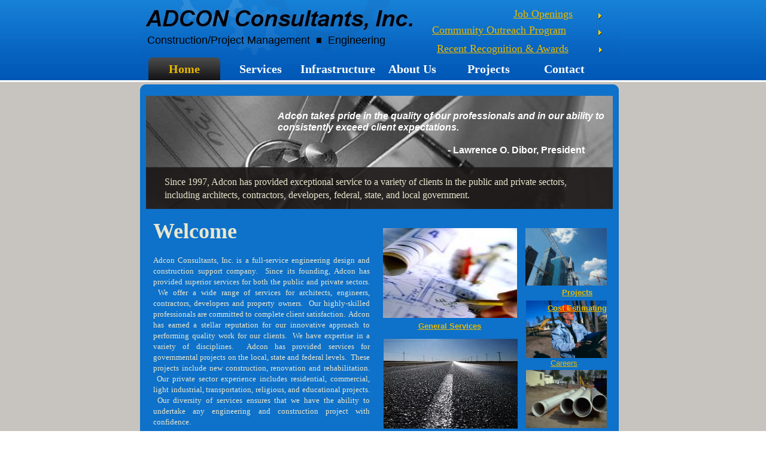

--- FILE ---
content_type: text/html
request_url: http://www.adconusa.com/
body_size: 7817
content:
<!DOCTYPE html>
<html>
	<head>
		<!-- <hs:metatags> -->
		<meta http-equiv="Content-Type" content="text/html; charset=UTF-8">
		<meta name="description" content="Adcon Consultants, Inc. is a full service engineering and design company serving the Philadelphia area and beyond.">
		<meta name="generator" content="Homestead SiteBuilder">
		<!-- </hs:metatags> -->
		
    <script type="text/javascript">

  var _gaq = _gaq || [];
  _gaq.push(['_setAccount', 'UA-31722924-1']);
  _gaq.push(['_trackPageview']);

  (function() {
    var ga = document.createElement('script'); ga.type = 'text/javascript'; ga.async = true;
    ga.src = ('https:' == document.location.protocol ? 'https://ssl' : 'http://www') + '.google-analytics.com/ga.js';
    var s = document.getElementsByTagName('script')[0]; s.parentNode.insertBefore(ga, s);
  })();

</script>
  
		<!-- <hs:title> -->
		<title>Adcon Consultants, Inc. - MBE Engineering & Construction</title>
		<!-- </hs:title> -->
		<script type="text/javascript">
			<!--
						function reDo() {
						        top.location.reload();
						}
						if (navigator.appName == 'Netscape' && parseInt(navigator.appVersion) < 5) {
						        top.onresize = reDo;
						}
						dom=document.getElementById
					//-->
		</script>
		<script type="text/javascript">
			<!--
							  
						
  var strRelativePagePath = "index.html".toLowerCase();
  
						
  var strRelativePathToRoot = "";
  



						//-->
		</script>
		<link rel="stylesheet" href="/~media/elements/Text/font_styles_ns4.css" type="text/css">
		<link rel="stylesheet" href="https://fonts.googleapis.com/css?family=Abril+Fatface|Allerta|Arvo|Bitter|Bree+Serif|Cabin|Cookie|Domine|Droid+Sans|Droid+Serif|Grand+Hotel|Josefin+Slab|Lato|Lobster|Lora|Merriweather|Monda|Montserrat|Offside|Old+Standard+TT|Open+Sans|Open+Sans+Condensed|Oswald|Playfair+Display|PT+Sans|PT+Serif|Raleway|Roboto|Roboto+Condensed|Roboto+Slab|Sanchez|Source+Sans+Pro|Tangerine|Ubuntu|Vollkorn|Yanone+Kaffeesatz" type="text/css">
		<style type="text/css">
			@import url(/~media/elements/Text/font_styles.css);
			div.lpxcenterpageouter { text-align: center; position: absolute; top: 0px; left: 0px; width: 100% }
			div.lpxcenterpageinner { position: relative; margin: 0 auto; text-align: left; width: 812px; }
			div#element94outer { position:absolute; 
			width: 800px;
			height: 608px; }
			.corner_0E71CA_10_topleft { background-image: url(
			publishImages/index~~0E71CA~~10~~topleft.png); top: 0px; left: 0px; }
			.corner_0E71CA_10_topright { background-image: url(
			publishImages/index~~0E71CA~~10~~topright.png); top: 0px; right: 0px; }
			.corner_0E71CA_10_bottomleft { background-image: url(
			publishImages/index~~0E71CA~~10~~bottomleft.png); bottom: 0px; left: 0px; }
			.corner_0E71CA_10_bottomright { background-image: url(
			publishImages/index~~0E71CA~~10~~bottomright.png); bottom: 0px; right: 0px; }
			.corner_0E71CA_10_topleft,
			.corner_0E71CA_10_topright,
			.corner_0E71CA_10_bottomleft,
			.corner_0E71CA_10_bottomright {
			position: absolute; width: 10px; height: 10px; }
			div#element94horiz { background-color:#0E71CA; position: absolute;
			top: 10px;
			width: 800px;
			height: 588px; }
			div#element94vert { background-color: #0E71CA; color: #0E71CA; position: absolute;
			left: 10px;
			width: 780px;
			height: 608px; }
			div#element123outer { position:absolute; 
			width: 800px;
			height: 461px; }
			.corner_362F2D_10_topleft { background-image: url(
			publishImages/index~~362F2D~~10~~topleft.png); top: 0px; left: 0px; }
			.corner_362F2D_10_topright { background-image: url(
			publishImages/index~~362F2D~~10~~topright.png); top: 0px; right: 0px; }
			.corner_362F2D_10_bottomleft { background-image: url(
			publishImages/index~~362F2D~~10~~bottomleft.png); bottom: 0px; left: 0px; }
			.corner_362F2D_10_bottomright { background-image: url(
			publishImages/index~~362F2D~~10~~bottomright.png); bottom: 0px; right: 0px; }
			.corner_362F2D_10_topleft,
			.corner_362F2D_10_topright,
			.corner_362F2D_10_bottomleft,
			.corner_362F2D_10_bottomright {
			position: absolute; width: 10px; height: 10px; }
			div#element123horiz { background-color:#362F2D; position: absolute;
			top: 10px;
			width: 800px;
			height: 441px; }
			div#element123vert { background-color: #362F2D; color: #362F2D; position: absolute;
			left: 10px;
			width: 780px;
			height: 461px; }
			div#element156outer { position:absolute; 
			width: 800px;
			height: 191px; }
			div#element156horiz { background-color:#362F2D; position: absolute;
			top: 10px;
			width: 800px;
			height: 171px; }
			div#element156vert { background-color: #362F2D; color: #362F2D; position: absolute;
			left: 10px;
			width: 780px;
			height: 191px; }
		</style>
		<script type="text/javascript">
			<!--
							var unique_id = new Array();
			var form_name = new Array();
			var required = new Array();
			var req_message = new Array();

						//-->
		</script>
		
		<STYLE type="text/css">
			<!--
							.navBackgroundCareers { background-image:url('/~media/elements/LayoutClipart/undefined'); background-position: undefined; background-repeat:no-repeat }
							.navBackgroundSelectedCareers { background-image:url('/~media/elements/LayoutClipart/undefined'); background-position: undefined; background-repeat:no-repeat }
						-->
		</STYLE>
		<STYLE type="text/css">
			<!--
							.navBackgroundProjects { background-image:url('/~media/elements/LayoutClipart/undefined'); background-position: undefined; background-repeat:no-repeat }
							.navBackgroundSelectedProjects { background-image:url('/~media/elements/LayoutClipart/undefined'); background-position: undefined; background-repeat:no-repeat }
						-->
		</STYLE>
		<STYLE type="text/css">
			<!--
							.navBackgroundADCONNews { background-image:url('/~media/elements/LayoutClipart/undefined'); background-position: undefined; background-repeat:no-repeat }
							.navBackgroundSelectedADCONNews { background-image:url('/~media/elements/LayoutClipart/undefined'); background-position: undefined; background-repeat:no-repeat }
						-->
		</STYLE>
		<STYLE type="text/css">
			<!--
							.navBackgroundNavigation2 { background-image:url('/~media/elements/LayoutClipart/undefined'); background-position: undefined; background-repeat:no-repeat }
							.navBackgroundSelectedNavigation2 { background-image:url('/~media/elements/LayoutClipart/undefined'); background-position: undefined; background-repeat:no-repeat }
						-->
		</STYLE>
		<STYLE type="text/css">
			<!--
							.navBackgroundHome { background-image:url('/~media/elements/LayoutClipart/undefined'); background-position: undefined; background-repeat:no-repeat }
							.navBackgroundSelectedHome { background-image:url('/~media/elements/LayoutClipart/undefined'); background-position: undefined; background-repeat:no-repeat }
						-->
		</STYLE>
		<script type="text/javascript" src="/~site/Elements/HCUser_Forms_Submit/FormValidation.js">
		</script>		
		<!--[if lt IE 5.5]>
		<style type="text/css">
			.corner_0E71CA_10_topleft,
			.corner_0E71CA_10_topright,
			.corner_0E71CA_10_bottomleft,
			.corner_0E71CA_10_bottomright {
			background-image: none; background-color: #0E71CA;}
			.corner_362F2D_10_topleft,
			.corner_362F2D_10_topright,
			.corner_362F2D_10_bottomleft,
			.corner_362F2D_10_bottomright {
			background-image: none; background-color: #362F2D;}
		</style>
		<![endif]-->
		<!--[if gte IE 5.5]>
		<style type="text/css">
			.corner_0E71CA_10_topleft,
			.corner_0E71CA_10_topright,
			.corner_0E71CA_10_bottomleft,
			.corner_0E71CA_10_bottomright { background-image: none; }
			.corner_0E71CA_10_topleft { filter: progid:DXImageTransform.Microsoft.AlphaImageLoader(src="publishImages/index~~0E71CA~~10~~topleft.png"; sizingMethod="scale"); }
			.corner_0E71CA_10_topright { filter: progid:DXImageTransform.Microsoft.AlphaImageLoader(src="publishImages/index~~0E71CA~~10~~topright.png"; sizingMethod="scale"); }
			.corner_0E71CA_10_bottomleft { filter: progid:DXImageTransform.Microsoft.AlphaImageLoader(src="publishImages/index~~0E71CA~~10~~bottomleft.png"; sizingMethod="scale"); }
			.corner_0E71CA_10_bottomright { filter: progid:DXImageTransform.Microsoft.AlphaImageLoader(src="publishImages/index~~0E71CA~~10~~bottomright.png"; sizingMethod="scale"); }
			.corner_362F2D_10_topleft,
			.corner_362F2D_10_topright,
			.corner_362F2D_10_bottomleft,
			.corner_362F2D_10_bottomright { background-image: none; }
			.corner_362F2D_10_topleft { filter: progid:DXImageTransform.Microsoft.AlphaImageLoader(src="publishImages/index~~362F2D~~10~~topleft.png"; sizingMethod="scale"); }
			.corner_362F2D_10_topright { filter: progid:DXImageTransform.Microsoft.AlphaImageLoader(src="publishImages/index~~362F2D~~10~~topright.png"; sizingMethod="scale"); }
			.corner_362F2D_10_bottomleft { filter: progid:DXImageTransform.Microsoft.AlphaImageLoader(src="publishImages/index~~362F2D~~10~~bottomleft.png"; sizingMethod="scale"); }
			.corner_362F2D_10_bottomright { filter: progid:DXImageTransform.Microsoft.AlphaImageLoader(src="publishImages/index~~362F2D~~10~~bottomright.png"; sizingMethod="scale"); }
		</style>
		<![endif]-->
	</head>
	<body bgcolor="#FFFFFF" link="#E8B900" vlink="#E8B900" alink="#E8B900" background="files/QuickSiteImages/bg-pattern.gif" onload="" id="element1" onunload="" scroll="auto">
		<noscript>
			<img height="40" width="373" border="0" alt="" src="/~media/elements/shared/javascript_disabled.gif">
		</noscript>
		<div class="lpxcenterpageouter"><div class="lpxcenterpageinner"><!-- <hs:element94> --><div id="element94" style="position: absolute; top: 141px; width: 800px; height: 608px; z-index: 0;"><div id="element94outer"><div class="corner_0E71CA_10_topleft"></div><div class="corner_0E71CA_10_topright"></div><div class="corner_0E71CA_10_bottomleft"></div><div class="corner_0E71CA_10_bottomright"></div><div id="element94horiz"></div><div id="element94vert"></div></div></div><!-- </hs:element94> --><!-- <hs:element126> --><div id="element126" style="position: absolute; top: 160px; left: 10px; width: 780px; height: 189px; z-index: 1;"><div style="overflow: hidden; height: 189px; width: 780px; border: 0px solid #52A8EC; border-radius: 0px; box-shadow: none;"><img height="189" width="780" style="display: block; border-radius: 0px;" title="" alt="" src="files/QuickSiteImages/main-bb2.gif" /></div></div><!-- </hs:element126> --><!-- <hs:element123> --><div id="element123" style="position: absolute; top: 756px; width: 800px; height: 461px; z-index: 2;"><div id="element123outer"><div class="corner_362F2D_10_topleft"></div><div class="corner_362F2D_10_topright"></div><div class="corner_362F2D_10_bottomleft"></div><div class="corner_362F2D_10_bottomright"></div><div id="element123horiz"></div><div id="element123vert"></div></div></div><!-- </hs:element123> --><!-- <hs:element125> --><div id="element125" style="position: absolute; top: 766px; left: 412px; width: 368px; height: 436px; z-index: 3;"><table cellspacing="0" border="0" cellpadding="0"><tr><td height="436" bgcolor="#1B1716" width="368"><img height="436" width="368" title="" alt="" style="display: block;" src="/~site/siteapps/shapes.action?CMD=GetRectangleGif&r=27&g=23&b=22"></td></tr></table></div><!-- </hs:element125> --><!-- <hs:element4> --><div id="element4" style="position: absolute; top: 349px; left: 7px; width: 392px; height: 398px; z-index: 4;"><div style="height: 368px; padding: 15px; border-width: 0px; border-color: #929EB0; border-style: solid; background-color: transparent;"><div style="font-size: 1px; line-height: 1px;" align="left"><font face="'Trebuchet MS', Arial, Helvetica, sans-serif" color="#E8E7CE" class="size28 TrebuchetMS28"><b>Welcome</b><br></font></div><div style="font-size: 1px; line-height: 1px;" align="left"><font face="'Trebuchet MS', Arial, Helvetica, sans-serif" color="#FFFFFF" class="size10 TrebuchetMS10"><br></font></div><div style="font-size: 1px; line-height: 1px;" align="justify"><font face="'Trebuchet MS', Arial, Helvetica, sans-serif" color="#E8E7CE" class="size10 TrebuchetMS10">Adcon Consultants, Inc. is a full-service engineering design and construction support company.  Since its founding, Adcon has provided superior services for both the public and private sectors.  We offer a wide range of services for architects, engineers, contractors, developers and property owners.  Our highly-skilled professionals are committed to complete client satisfaction.  Adcon has earned a stellar reputation for our innovative approach to performing quality work for our clients.  We have expertise in a variety of disciplines.  Adcon has provided services for governmental projects on the local, state and federal levels.  These projects include new construction, renovation and rehabilitation.  Our private sector experience includes residential, commercial, light industrial, transportation, religious, and educational projects.  Our diversity of services ensures that we have the ability to undertake any engineering and construction project with confidence.  <br></font></div></div></div><!-- </hs:element4> --><!-- <hs:element98> --><div id="element98" style="position: absolute; top: 749px; left: 5px; width: 390px; height: 332px; z-index: 5;"><div style="height: 302px; padding: 15px; border-width: 0px; border-color: #929EB0; border-style: solid; background-color: transparent;"><div style="font-size: 1px; line-height: 1px;" align="left"><font face="'Trebuchet MS', Arial, Helvetica, sans-serif" color="#E8E7CE" class="size24 TrebuchetMS24"><b>About Us</b><br></font></div><div style="font-size: 1px; line-height: 1px;" align="left"><font face="'Trebuchet MS', Arial, Helvetica, sans-serif" color="#E8E7CE" class="size10 TrebuchetMS10"><br></font></div><div style="font-size: 1px; line-height: 1px;" align="justify"><font face="'Trebuchet MS', Arial, Helvetica, sans-serif" color="#E8E7CE" class="size10 TrebuchetMS10">Since 1997, we have been providing engineering and construction support services to small and large businesses, governments, and individuals.  We provide engineering, design, planning, and various construction support services.  Adcon also provides cost estimation services to support projects during the design and construction phases.  Adcon is certified as a Minority Business Enterprise by the Pennsylvania Unified Cerfiication Program and the City of Philadelphia Office of Economic Opportunity.  <br></font></div><div style="font-size: 1px; line-height: 1px;" align="left"><font face="'Trebuchet MS', Arial, Helvetica, sans-serif" color="#EFEFEF" class="size10 TrebuchetMS10"><br></font></div><div style="font-size: 1px; line-height: 1px;" align="left"><font face="'Trebuchet MS', Arial, Helvetica, sans-serif" color="#EFEFEF" class="size10 TrebuchetMS10"><a target="_self" href="AboutUs.html"></a><br></font></div><div style="font-size: 1px; line-height: 1px;" align="left"><font face="'Trebuchet MS', Arial, Helvetica, sans-serif" color="#EFEFEF" class="size14 TrebuchetMS14"><b></b><br></font></div><div style="font-size: 1px; line-height: 1px;" align="left"><font face="'Trebuchet MS', Arial, Helvetica, sans-serif" color="#EFEFEF" class="size14 TrebuchetMS14"><b></b><br></font></div></div></div><!-- </hs:element98> --><!-- <hs:element116> --><div id="element116" style="position: absolute; top: 278px; left: 26px; width: 755px; height: 96px; z-index: 6;"><div style="height: 66px; padding: 15px; border-width: 0px; border-color: #929EB0; border-style: solid; background-color: transparent;"><div style="font-size: 1px; line-height: 1px;" align="left"><font face="'Trebuchet MS', Arial, Helvetica, sans-serif" color="#E8E7CE" class="size12 TrebuchetMS12">Since 1997, Adcon has provided exceptional service to a variety of clients in the public and private sectors, including architects, contractors, developers, federal, state, and local government.<br></font></div></div></div><!-- </hs:element116> --><!-- <hs:element139> --><div id="element139" style="position: absolute; top: 502px; left: 645px; width: 135px; height: 96px; z-index: 7;"><div style="overflow: hidden; height: 96px; width: 135px; border: 0px solid #52A8EC; border-radius: 0px; box-shadow: none;"><a target="_self" href="contact.html"><img height="96" width="135" style="display: block; border-radius: 0px; border-width: 0;" title="" alt="" src="files/QuickSiteImages/000801_0347_0001_1tsls_op_640x525.jpg" /></a></div></div><!-- </hs:element139> --><!-- <hs:element153> --><div id="element153" style="position: absolute; top: 594px; left: 686px; width: 45px; height: 26px; z-index: 8;"><div align="left"><SCRIPT type="text/javascript">var nav_element_id="element153";</SCRIPT><div id="nav_version" style="display:none;">1</div><SCRIPT TYPE="text/javascript" SRC="~navs/Careers.js"></SCRIPT><TABLE ID="ntb" CELLSPACING="0" CELLPADDING="0" BORDER="0" ><TR id="vNavTR_Link_Careers1"><TD ALIGN="center" VALIGN="MIDDLE" NOWRAP="NOWRAP" id="Careers_Link1" style="cursor: pointer;cursor: hand;color:#E8B900;font-size: 1px; line-height: 1px;text-decoration: underline;" onmouseover="doMouseChange(nav_Careers,this,'1',true);" onmouseout="doMouseChange(nav_Careers,this,'1',false);"><A HREF="/contact.html" TARGET="_self" STYLE="text-decoration:none;" NAME="Careers"><IMG style="display: block;" SRC="/tp.gif" WIDTH="1" HEIGHT="5.0" BORDER="0"><FONT ID="Careers_f1" FACE="Helvetica, Arial, sans-serif" CLASS="size10 Helvetica10" STYLE="color:#E8B900">Careers</FONT><IMG style="display: block;" SRC="/tp.gif" WIDTH="1" HEIGHT="5.0" BORDER="0"></A></TD></TR></TABLE><BR/><script type="text/javascript">
	if(typeof(addMouseAndStyleSupportCareers) == 'undefined' && typeof(nav_element_id) != 'undefined'){
		var elementDefnDiv = document.getElementById(nav_element_id);
		var tbWasIdentified = 'false';
		for(var i=0;i<elementDefnDiv.childNodes.length;i++){
			if(elementDefnDiv.childNodes[i].tagName == 'DIV') {
				var childDiv = elementDefnDiv.childNodes[i];
				for(var j=0;j<childDiv.childNodes.length;j++){
					if(childDiv.childNodes[j].tagName == 'TABLE' && childDiv.childNodes[j].id == 'ntb'){
						childDiv.childNodes[j].style.display='none';
						tbWasIdentified = 'true';
					}
					if(tbWasIdentified == 'true'){
						break;
					}
				}
			}
			if(tbWasIdentified == 'true'){
				break;
			}
		}
	} else {
		addMouseAndStyleSupportCareers(nav_Careers);
	}
</script></div></div><!-- </hs:element153> --><!-- <hs:element154> --><div id="element154" style="position: absolute; top: 476px; left: 681px; width: 51px; height: 26px; z-index: 9;"><div align="left"><SCRIPT type="text/javascript">var nav_element_id="element154";</SCRIPT><div id="nav_version" style="display:none;">1</div><SCRIPT TYPE="text/javascript" SRC="~navs/Projects.js"></SCRIPT><TABLE ID="ntb" CELLSPACING="0" CELLPADDING="0" BORDER="0" ><TR id="vNavTR_Link_Projects1"><TD ALIGN="center" VALIGN="MIDDLE" NOWRAP="NOWRAP" id="Projects_Link1" style="cursor: pointer;cursor: hand;color:#E8B900;font-size: 1px; line-height: 1px;font-weight: bold;text-decoration: underline;" onmouseover="doMouseChange(nav_Projects,this,'1',true);" onmouseout="doMouseChange(nav_Projects,this,'1',false);"><A HREF="/projects.html" TARGET="_self" STYLE="text-decoration:none;" NAME="Projects"><IMG style="display: block;" SRC="/tp.gif" WIDTH="1" HEIGHT="5.0" BORDER="0"><FONT ID="Projects_f1" FACE="Helvetica, Arial, sans-serif" CLASS="size10 Helvetica10" STYLE="color:#E8B900">Projects</FONT><IMG style="display: block;" SRC="/tp.gif" WIDTH="1" HEIGHT="5.0" BORDER="0"></A></TD></TR><TR id="vNavTR_Link_Projects2"><TD ALIGN="center" VALIGN="MIDDLE" NOWRAP="NOWRAP" id="Projects_Link2" style="cursor: pointer;cursor: hand;color:#E8B900;font-size: 1px; line-height: 1px;font-weight: bold;text-decoration: underline;" onmouseover="doMouseChange(nav_Projects,this,'2',true);" onmouseout="doMouseChange(nav_Projects,this,'2',false);"><A HREF="/Cost-Estimating.html" TARGET="_self" STYLE="text-decoration:none;" NAME="Cost Estimating"><IMG style="display: block;" SRC="/tp.gif" WIDTH="1" HEIGHT="5.0" BORDER="0"><FONT ID="Projects_f2" FACE="Helvetica, Arial, sans-serif" CLASS="size10 Helvetica10" STYLE="color:#E8B900">Cost&nbsp;Estimating</FONT><IMG style="display: block;" SRC="/tp.gif" WIDTH="1" HEIGHT="5.0" BORDER="0"></A></TD></TR></TABLE><BR/><script type="text/javascript">
	if(typeof(addMouseAndStyleSupportProjects) == 'undefined' && typeof(nav_element_id) != 'undefined'){
		var elementDefnDiv = document.getElementById(nav_element_id);
		var tbWasIdentified = 'false';
		for(var i=0;i<elementDefnDiv.childNodes.length;i++){
			if(elementDefnDiv.childNodes[i].tagName == 'DIV') {
				var childDiv = elementDefnDiv.childNodes[i];
				for(var j=0;j<childDiv.childNodes.length;j++){
					if(childDiv.childNodes[j].tagName == 'TABLE' && childDiv.childNodes[j].id == 'ntb'){
						childDiv.childNodes[j].style.display='none';
						tbWasIdentified = 'true';
					}
					if(tbWasIdentified == 'true'){
						break;
					}
				}
			}
			if(tbWasIdentified == 'true'){
				break;
			}
		}
	} else {
		addMouseAndStyleSupportProjects(nav_Projects);
	}
</script></div></div><!-- </hs:element154> --><!-- <hs:element156> --><div id="element156" style="position: absolute; top: 1227px; width: 800px; height: 191px; z-index: 10;"><div id="element156outer"><div class="corner_362F2D_10_topleft"></div><div class="corner_362F2D_10_topright"></div><div class="corner_362F2D_10_bottomleft"></div><div class="corner_362F2D_10_bottomright"></div><div id="element156horiz"></div><div id="element156vert"></div></div></div><!-- </hs:element156> --><!-- <hs:element157> --><div id="element157" style="position: absolute; top: 1260px; left: 22px; width: 211px; height: 171px; z-index: 11;"><div style="font-size: 1px; line-height: 1px;" align="left"><font face="Helvetica, Arial, sans-serif" color="#EFEFEF" class="size12 Helvetica12"><b>2465 North 50th Street   Bala Building, Suite 10E   Philadelphia, PA  19131 </b><br></font></div><div style="font-size: 1px; line-height: 1px;" align="left"><font face="Helvetica, Arial, sans-serif" color="#EFEFEF" class="size12 Helvetica12"><b></b><br></font></div><div style="font-size: 1px; line-height: 1px;" align="left"><font face="Helvetica, Arial, sans-serif" color="#EFEFEF" class="size12 Helvetica12"><b>Phone: (215) 877-8210   Fax: (215) 877-8150</b><br></font></div></div><!-- </hs:element157> --><!-- <hs:element172> --><div id="element172" style="position: absolute; top: 715px; left: 676px; width: 72px; height: 26px; z-index: 12;"><div align="left"><SCRIPT type="text/javascript">var nav_element_id="element172";</SCRIPT><div id="nav_version" style="display:none;">1</div><SCRIPT TYPE="text/javascript" SRC="~navs/ADCONNews.js"></SCRIPT><TABLE ID="ntb" CELLSPACING="0" CELLPADDING="0" BORDER="0" ><TR id="vNavTR_Link_ADCONNews1"><TD ALIGN="center" VALIGN="MIDDLE" NOWRAP="NOWRAP" id="ADCONNews_Link1" style="cursor: pointer;cursor: hand;color:#E8B900;font-size: 1px; line-height: 1px;text-decoration: underline;" onmouseover="doMouseChange(nav_ADCONNews,this,'1',true);" onmouseout="doMouseChange(nav_ADCONNews,this,'1',false);"><A HREF="/AboutUs.html" TARGET="_self" STYLE="text-decoration:none;" NAME="Latest News"><IMG style="display: block;" SRC="/tp.gif" WIDTH="1" HEIGHT="5.0" BORDER="0"><FONT ID="ADCONNews_f1" FACE="Helvetica, Arial, sans-serif" CLASS="size10 Helvetica10" STYLE="color:#E8B900">Latest&nbsp;News</FONT><IMG style="display: block;" SRC="/tp.gif" WIDTH="1" HEIGHT="5.0" BORDER="0"></A></TD></TR></TABLE><BR/><script type="text/javascript">
	if(typeof(addMouseAndStyleSupportADCONNews) == 'undefined' && typeof(nav_element_id) != 'undefined'){
		var elementDefnDiv = document.getElementById(nav_element_id);
		var tbWasIdentified = 'false';
		for(var i=0;i<elementDefnDiv.childNodes.length;i++){
			if(elementDefnDiv.childNodes[i].tagName == 'DIV') {
				var childDiv = elementDefnDiv.childNodes[i];
				for(var j=0;j<childDiv.childNodes.length;j++){
					if(childDiv.childNodes[j].tagName == 'TABLE' && childDiv.childNodes[j].id == 'ntb'){
						childDiv.childNodes[j].style.display='none';
						tbWasIdentified = 'true';
					}
					if(tbWasIdentified == 'true'){
						break;
					}
				}
			}
			if(tbWasIdentified == 'true'){
				break;
			}
		}
	} else {
		addMouseAndStyleSupportADCONNews(nav_ADCONNews);
	}
</script></div></div><!-- </hs:element172> --><!-- <hs:element182> --><div id="element182" style="position: absolute; top: 981px; left: 421px; width: 344px; height: 201px; z-index: 13;"><div style="height: 201px; padding: 0px; border-width: 0px; border-color: #929EB0; border-style: solid; background-color: #1B1716;"><div style="font-size: 1px; line-height: 1px;" align="left"><font face="'Trebuchet MS', Arial, Helvetica, sans-serif" color="#EFEFEF" class="size14 TrebuchetMS14"><b>    </b></font><font face="'Trebuchet MS', Arial, Helvetica, sans-serif" color="#E8E7CE" class="size14 TrebuchetMS14"><b> Certifications</b><br></font></div><div style="font-size: 1px; line-height: 1px;" align="left"><font face="'Trebuchet MS', Arial, Helvetica, sans-serif" color="#E8E7CE" class="size10 TrebuchetMS10"><br></font></div><div style="font-size: 1px; line-height: 1px;" align="left"><ul class="lpx"><li class="size10 TrebuchetMS10" style="font-family:'Trebuchet MS', Arial, Helvetica, sans-serif; color:#E8E7CE"><font face="'Trebuchet MS', Arial, Helvetica, sans-serif" color="#E8E7CE" class="size10 TrebuchetMS10">PA Unified Certified Minority Business Enterprise<br></font></li></ul></div><div style="font-size: 1px; line-height: 1px;" align="left"><ul class="lpx"><li class="size10 TrebuchetMS10" style="font-family:'Trebuchet MS', Arial, Helvetica, sans-serif; color:#E8E7CE"><font face="'Trebuchet MS', Arial, Helvetica, sans-serif" color="#E8E7CE" class="size10 TrebuchetMS10">City of Philadelphia Office of Economic Opportunity<br></font></li></ul></div><div style="font-size: 1px; line-height: 1px;" align="left"><ul class="lpx"><li class="size10 TrebuchetMS10" style="font-family:'Trebuchet MS', Arial, Helvetica, sans-serif; color:#E8E7CE"><font face="'Trebuchet MS', Arial, Helvetica, sans-serif" color="#E8E7CE" class="size10 TrebuchetMS10">SBA 8(a)<br></font></li></ul></div><div style="font-size: 1px; line-height: 1px;" align="left"><ul class="lpx"><li class="size10 TrebuchetMS10" style="font-family:'Trebuchet MS', Arial, Helvetica, sans-serif; color:#E8E7CE"><font face="'Trebuchet MS', Arial, Helvetica, sans-serif" color="#E8E7CE" class="size10 TrebuchetMS10">SEPTA<br></font></li></ul></div><div style="font-size: 1px; line-height: 1px;" align="left"><ul class="lpx"><li class="size10 TrebuchetMS10" style="font-family:'Trebuchet MS', Arial, Helvetica, sans-serif; color:#E8E7CE"><font face="'Trebuchet MS', Arial, Helvetica, sans-serif" color="#E8E7CE" class="size10 TrebuchetMS10">PennDOT<br></font></li></ul></div><div style="font-size: 1px; line-height: 1px;" align="left"><ul class="lpx"><li class="size10 TrebuchetMS10" style="font-family:'Trebuchet MS', Arial, Helvetica, sans-serif; color:#E8E7CE"><font face="'Trebuchet MS', Arial, Helvetica, sans-serif" color="#E8E7CE" class="size10 TrebuchetMS10">Commonwealth of Pennsylvania<br></font></li></ul></div><div style="font-size: 1px; line-height: 1px;" align="left"><ul class="lpx"><li class="size10 TrebuchetMS10" style="font-family:'Trebuchet MS', Arial, Helvetica, sans-serif; color:#E8E7CE"><font face="'Trebuchet MS', Arial, Helvetica, sans-serif" color="#E8E7CE" class="size10 TrebuchetMS10">The School District of Philadelphia (Pre-Qualified)<br></font></li></ul></div></div></div><!-- </hs:element182> --><!-- <hs:element217> --><div id="element217" style="position: absolute; top: 381px; left: 644px; width: 136px; height: 96px; z-index: 14;"><div style="overflow: hidden; height: 96px; width: 136px; border: 0px solid #52A8EC; border-radius: 0px; box-shadow: none;"><a target="_self" href="projects.html"><img height="96" width="136" style="display: block; border-radius: 0px; border-width: 0;" title="" alt="" src="files/QuickSiteImages/010309_0800_6044_nsls1_op_640x418.jpg" /></a></div></div><!-- </hs:element217> --><!-- <hs:element218> --><div id="element218" style="position: absolute; top: 184px; left: 230px; width: 582px; height: 114px; z-index: 15;"><div style="font-size: 1px; line-height: 1px;"><font face="Helvetica, Arial, sans-serif" color="#FFFFFF" class="size12 Helvetica12"><b><i>Adcon takes pride in the quality of our professionals and in our ability to consistently exceed client expectations.</i></b><br></font></div><div style="font-size: 1px; line-height: 1px;"><font face="Helvetica, Arial, sans-serif" color="#FFFFFF" class="size12 Helvetica12"><b><i></i></b><br></font></div><div style="font-size: 1px; line-height: 1px;" align="left"><font face="Helvetica, Arial, sans-serif" color="#FFFFFF" class="size12 Helvetica12"><b>                                                                    </b></font><font face="Helvetica, Arial, sans-serif" color="#FFFFFF" class="size12 Helvetica12"><b>   - Lawrence O. Dibor, President</b><br></font></div></div><!-- </hs:element218> --><!-- <hs:element297> --><div id="element297" style="position: absolute; width: 800px; height: 94px; z-index: 16;"><img height="94" width="800" alt="" src="publishImages/index~~element297A.jpg"></div><!-- </hs:element297> --><!-- <hs:element221> --><div id="element221" style="position: absolute; top: 63px; left: 295px; width: 8px; height: 9px; z-index: 17;"><table cellspacing="0" border="0" cellpadding="0"><tr><td height="9" bgcolor="#000000" width="8"><img height="9" width="8" title="" alt="" style="display: block;" src="/~site/siteapps/shapes.action?CMD=GetRectangleGif&r=0&g=0&b=0"></td></tr></table></div><!-- </hs:element221> --><!-- <hs:element225> --><div id="element225" style="position: absolute; top: 792px; left: 419px; width: 312px; height: 167px; z-index: 18;"><div style="height: 167px; padding: 0px; border-width: 0px; border-color: #929EB0; border-style: solid; background-color: #1B1716;"><div style="font-size: 1px; line-height: 1px;" align="left"><font face="'Trebuchet MS', Arial, Helvetica, sans-serif" color="#EFEFEF" class="size14 TrebuchetMS14"><b>    </b></font><font face="'Trebuchet MS', Arial, Helvetica, sans-serif" color="#E8E7CE" class="size14 TrebuchetMS14"><b> Our Professionals</b><br></font></div><div style="font-size: 1px; line-height: 1px;" align="left"><font face="'Trebuchet MS', Arial, Helvetica, sans-serif" color="#E8E7CE" class="size10 TrebuchetMS10"><br></font></div><div style="font-size: 1px; line-height: 1px;" align="left"><ul class="lpx"><li class="size10 TrebuchetMS10" style="font-family:'Trebuchet MS', Arial, Helvetica, sans-serif; color:#E8E7CE"><font face="'Trebuchet MS', Arial, Helvetica, sans-serif" color="#E8E7CE" class="size10 TrebuchetMS10">Registered engineers and architects<br></font></li></ul></div><div style="font-size: 1px; line-height: 1px;" align="left"><ul class="lpx"><li class="size10 TrebuchetMS10" style="font-family:'Trebuchet MS', Arial, Helvetica, sans-serif; color:#E8E7CE"><font face="'Trebuchet MS', Arial, Helvetica, sans-serif" color="#E8E7CE" class="size10 TrebuchetMS10">Professional project planners and managers  <br></font></li></ul></div><div style="font-size: 1px; line-height: 1px;" align="left"><ul class="lpx"><li class="size10 TrebuchetMS10" style="font-family:'Trebuchet MS', Arial, Helvetica, sans-serif; color:#E8E7CE"><font face="'Trebuchet MS', Arial, Helvetica, sans-serif" color="#E8E7CE" class="size10 TrebuchetMS10">Certified cost estimators and schedulers<br></font></li></ul></div><div style="font-size: 1px; line-height: 1px;" align="left"><ul class="lpx"><li class="size10 TrebuchetMS10" style="font-family:'Trebuchet MS', Arial, Helvetica, sans-serif; color:#E8E7CE"><font face="'Trebuchet MS', Arial, Helvetica, sans-serif" color="#E8E7CE" class="size10 TrebuchetMS10">Site inspectors and technicians<br></font></li></ul></div><div style="font-size: 1px; line-height: 1px;" align="left"><ul class="lpx"><li class="size10 TrebuchetMS10" style="font-family:'Trebuchet MS', Arial, Helvetica, sans-serif; color:#E8E7CE"><font face="'Trebuchet MS', Arial, Helvetica, sans-serif" color="#E8E7CE" class="size10 TrebuchetMS10">Quality control and assurance officers<br></font></li></ul></div><div style="font-size: 1px; line-height: 1px;" align="left"><ul class="lpx"><li class="size10 TrebuchetMS10" style="font-family:'Trebuchet MS', Arial, Helvetica, sans-serif; color:#E8E7CE"><font face="'Trebuchet MS', Arial, Helvetica, sans-serif" color="#E8E7CE" class="size10 TrebuchetMS10">Certified LEED Experts and OSHA Inspectors<br></font></li></ul></div></div></div><!-- </hs:element225> --><!-- <hs:element237> --><div id="element237" style="position: absolute; top: 618px; left: 645px; width: 135px; height: 97px; z-index: 19;"><div style="overflow: hidden; height: 97px; width: 135px; border: 0px solid #52A8EC; border-radius: 0px; box-shadow: none;"><a target="_self" href="AboutUs.html"><img height="97" width="135" style="display: block; border-radius: 0px; border-width: 0;" title="" alt="" src="files/QuickSiteImages/000803_1081_3458_oslsr_op_640x421.jpg" /></a></div></div><!-- </hs:element237> --><!-- <hs:element268> --><div id="element268" style="position: absolute; top: 381px; left: 406px; width: 224px; height: 150px; z-index: 20;"><div style="overflow: hidden; height: 150px; width: 224px; border: 0px solid #52A8EC; border-radius: 0px; box-shadow: none;"><a target="_self" href="Services.html"><img height="150" width="224" style="display: block; border-radius: 0px; border-width: 0;" title="" alt="" src="publishImages/index~~element268.jpg" /></a></div></div><!-- </hs:element268> --><!-- <hs:element274> --><div id="element274" style="position: absolute; top: 1305px; left: 275px; width: 426px; height: 21px; z-index: 21;"><div align="left"><SCRIPT type="text/javascript">var nav_element_id="element274";</SCRIPT><div id="nav_version" style="display:none;">1</div><SCRIPT TYPE="text/javascript" SRC="~navs/Navigation2.js"></SCRIPT><TABLE ID="ntb" CELLSPACING="0" CELLPADDING="0" BORDER="0" ><TR ALIGN="CENTER" VALIGN="MIDDLE"><TD><TABLE CELLSPACING="0" CELLPADDING="0" BORDER="0"><TR><TD ALIGN="center" VALIGN="MIDDLE" NOWRAP="NOWRAP" id="Navigation2_Link1" style="cursor: pointer;cursor: hand;color:#EFEFEF;font-size: 1px; line-height: 1px;" onmouseover="doMouseChange(nav_Navigation2,this,'1',true);" onmouseout="doMouseChange(nav_Navigation2,this,'1',false);"><A HREF="/index.html" TARGET="_self" STYLE="text-decoration:none;" NAME="Home"><FONT ID="Navigation2_f1" FACE="Helvetica, Arial, sans-serif" CLASS="size14 Helvetica14" STYLE="color:#EFEFEF">Home</FONT><IMG SRC="/tp.gif" WIDTH="9.0" HEIGHT="1" BORDER="0"></A></TD><TD WIDTH="2" BGCOLOR="#FFFFFF"><IMG style="display: block;" SRC="/tp.gif" WIDTH="2"></TD><TD ALIGN="center" VALIGN="MIDDLE" NOWRAP="NOWRAP" id="Navigation2_Link2" style="cursor: pointer;cursor: hand;color:#EFEFEF;font-size: 1px; line-height: 1px;" onmouseover="doMouseChange(nav_Navigation2,this,'2',true);" onmouseout="doMouseChange(nav_Navigation2,this,'2',false);"><A HREF="/AboutUs.html" TARGET="_self" STYLE="text-decoration:none;" NAME="About Us"><IMG SRC="/tp.gif" WIDTH="8.0" HEIGHT="1" BORDER="0"><FONT ID="Navigation2_f2" FACE="Helvetica, Arial, sans-serif" CLASS="size14 Helvetica14" STYLE="color:#EFEFEF">About&nbsp;Us</FONT><IMG SRC="/tp.gif" WIDTH="9.0" HEIGHT="1" BORDER="0"></A></TD><TD WIDTH="2" BGCOLOR="#FFFFFF"><IMG style="display: block;" SRC="/tp.gif" WIDTH="2"></TD><TD ALIGN="center" VALIGN="MIDDLE" NOWRAP="NOWRAP" id="Navigation2_Link3" style="cursor: pointer;cursor: hand;color:#EFEFEF;font-size: 1px; line-height: 1px;" onmouseover="doMouseChange(nav_Navigation2,this,'3',true);" onmouseout="doMouseChange(nav_Navigation2,this,'3',false);"><A HREF="/Services.html" TARGET="_self" STYLE="text-decoration:none;" NAME="Services"><IMG SRC="/tp.gif" WIDTH="8.0" HEIGHT="1" BORDER="0"><FONT ID="Navigation2_f3" FACE="Helvetica, Arial, sans-serif" CLASS="size14 Helvetica14" STYLE="color:#EFEFEF">Services</FONT><IMG SRC="/tp.gif" WIDTH="9.0" HEIGHT="1" BORDER="0"></A></TD><TD WIDTH="2" BGCOLOR="#FFFFFF"><IMG style="display: block;" SRC="/tp.gif" WIDTH="2"></TD><TD ALIGN="center" VALIGN="MIDDLE" NOWRAP="NOWRAP" id="Navigation2_Link4" style="cursor: pointer;cursor: hand;color:#EFEFEF;font-size: 1px; line-height: 1px;" onmouseover="doMouseChange(nav_Navigation2,this,'4',true);" onmouseout="doMouseChange(nav_Navigation2,this,'4',false);"><A HREF="/projects.html" TARGET="_self" STYLE="text-decoration:none;" NAME="Projects"><IMG SRC="/tp.gif" WIDTH="8.0" HEIGHT="1" BORDER="0"><FONT ID="Navigation2_f4" FACE="Helvetica, Arial, sans-serif" CLASS="size14 Helvetica14" STYLE="color:#EFEFEF">Projects</FONT><IMG SRC="/tp.gif" WIDTH="9.0" HEIGHT="1" BORDER="0"></A></TD><TD WIDTH="2" BGCOLOR="#FFFFFF"><IMG style="display: block;" SRC="/tp.gif" WIDTH="2"></TD><TD ALIGN="center" VALIGN="MIDDLE" NOWRAP="NOWRAP" id="Navigation2_Link5" style="cursor: pointer;cursor: hand;color:#EFEFEF;font-size: 1px; line-height: 1px;" onmouseover="doMouseChange(nav_Navigation2,this,'5',true);" onmouseout="doMouseChange(nav_Navigation2,this,'5',false);"><A HREF="/contact.html" TARGET="_self" STYLE="text-decoration:none;" NAME="Contact Us"><IMG SRC="/tp.gif" WIDTH="8.0" HEIGHT="1" BORDER="0"><FONT ID="Navigation2_f5" FACE="Helvetica, Arial, sans-serif" CLASS="size14 Helvetica14" STYLE="color:#EFEFEF">Contact&nbsp;Us</FONT></A></TD></TR></TABLE></TD></TR></TABLE><BR/><script type="text/javascript">
	if(typeof(addMouseAndStyleSupportNavigation2) == 'undefined' && typeof(nav_element_id) != 'undefined'){
		var elementDefnDiv = document.getElementById(nav_element_id);
		var tbWasIdentified = 'false';
		for(var i=0;i<elementDefnDiv.childNodes.length;i++){
			if(elementDefnDiv.childNodes[i].tagName == 'DIV') {
				var childDiv = elementDefnDiv.childNodes[i];
				for(var j=0;j<childDiv.childNodes.length;j++){
					if(childDiv.childNodes[j].tagName == 'TABLE' && childDiv.childNodes[j].id == 'ntb'){
						childDiv.childNodes[j].style.display='none';
						tbWasIdentified = 'true';
					}
					if(tbWasIdentified == 'true'){
						break;
					}
				}
			}
			if(tbWasIdentified == 'true'){
				break;
			}
		}
	} else {
		addMouseAndStyleSupportNavigation2(nav_Navigation2);
	}
</script></div></div><!-- </hs:element274> --><!-- <hs:element296> --><div id="element296" style="position: absolute; top: 96px; left: 14px; width: 755px; height: 38px; z-index: 22;"><div align="left"><SCRIPT type="text/javascript">var nav_element_id="element296";</SCRIPT><div id="nav_version" style="display:none;">1</div><SCRIPT TYPE="text/javascript" SRC="~navs/Home.js"></SCRIPT><TABLE ID="ntb" border="0" cellspacing="0" cellpadding="0"><TR ALIGN="CENTER" VALIGN="MIDDLE"><TD><TABLE BORDER="0" CELLSPACING="0" CELLPADDING="0"><TR><TD NOWRAP HEIGHT="38" ALIGN="center" VALIGN="MIDDLE" id="Home_Link1" style="cursor: pointer;cursor: hand;color:#FFFFFF;background-image:url(/files/QuickSiteImages/nav-norm.gif);background-repeat:no-repeat;background-position:center;font-weight: bold;"  onmouseover="doMouseChange(nav_Home,this,'1',true);" onmouseout="doMouseChange(nav_Home,this,'1',false);"><A HREF="/index.html" TARGET="_self" STYLE="text-decoration:none;vertical-align:middle;" NAME="Home"><DIV  STYLE="width:120px;height:38px;cursor: pointer;cursor: hand;"><FONT ID="Home_f1" FACE="'Trebuchet MS', Arial, Helvetica, sans-serif" CLASS="size16 TrebuchetMS16" STYLE="vertical-align:middle;color:#FFFFFF;line-height:38px;">Home</FONT></DIV></A></TD><TD WIDTH="7"><IMG style="display: block;" SRC="/tp.gif" WIDTH="7" HEIGHT="1" BORDER="0" ALT=""></TD><TD NOWRAP HEIGHT="38" ALIGN="center" VALIGN="MIDDLE" id="Home_Link2" style="cursor: pointer;cursor: hand;color:#FFFFFF;background-image:url(/files/QuickSiteImages/nav-norm.gif);background-repeat:no-repeat;background-position:center;font-weight: bold;"  onmouseover="doMouseChange(nav_Home,this,'2',true);" onmouseout="doMouseChange(nav_Home,this,'2',false);"><A HREF="/Services.html" TARGET="_self" STYLE="text-decoration:none;vertical-align:middle;" NAME="Services"><DIV  STYLE="width:120px;height:38px;cursor: pointer;cursor: hand;"><FONT ID="Home_f2" FACE="'Trebuchet MS', Arial, Helvetica, sans-serif" CLASS="size16 TrebuchetMS16" STYLE="vertical-align:middle;color:#FFFFFF;line-height:38px;">Services</FONT></DIV></A></TD><TD WIDTH="7"><IMG style="display: block;" SRC="/tp.gif" WIDTH="7" HEIGHT="1" BORDER="0" ALT=""></TD><TD NOWRAP HEIGHT="38" ALIGN="center" VALIGN="MIDDLE" id="Home_Link3" style="cursor: pointer;cursor: hand;color:#FFFFFF;background-image:url(/files/QuickSiteImages/nav-norm.gif);background-repeat:no-repeat;background-position:center;font-weight: bold;"  onmouseover="doMouseChange(nav_Home,this,'3',true);" onmouseout="doMouseChange(nav_Home,this,'3',false);"><A HREF="/Infrastructure-Services.html" TARGET="_self" STYLE="text-decoration:none;vertical-align:middle;" NAME="Infrastructure "><DIV  STYLE="width:120px;height:38px;cursor: pointer;cursor: hand;"><FONT ID="Home_f3" FACE="'Trebuchet MS', Arial, Helvetica, sans-serif" CLASS="size16 TrebuchetMS16" STYLE="vertical-align:middle;color:#FFFFFF;line-height:38px;">Infrastructure&nbsp;</FONT></DIV></A></TD><TD WIDTH="7"><IMG style="display: block;" SRC="/tp.gif" WIDTH="7" HEIGHT="1" BORDER="0" ALT=""></TD><TD NOWRAP HEIGHT="38" ALIGN="center" VALIGN="MIDDLE" id="Home_Link4" style="cursor: pointer;cursor: hand;color:#FFFFFF;background-image:url(/files/QuickSiteImages/nav-norm.gif);background-repeat:no-repeat;background-position:center;font-weight: bold;"  onmouseover="doMouseChange(nav_Home,this,'4',true);" onmouseout="doMouseChange(nav_Home,this,'4',false);"><A HREF="/AboutUs.html" TARGET="_self" STYLE="text-decoration:none;vertical-align:middle;" NAME="About Us"><DIV  STYLE="width:120px;height:38px;cursor: pointer;cursor: hand;"><FONT ID="Home_f4" FACE="'Trebuchet MS', Arial, Helvetica, sans-serif" CLASS="size16 TrebuchetMS16" STYLE="vertical-align:middle;color:#FFFFFF;line-height:38px;">About&nbsp;Us</FONT></DIV></A></TD><TD WIDTH="7"><IMG style="display: block;" SRC="/tp.gif" WIDTH="7" HEIGHT="1" BORDER="0" ALT=""></TD><TD NOWRAP HEIGHT="38" ALIGN="center" VALIGN="MIDDLE" id="Home_Link5" style="cursor: pointer;cursor: hand;color:#FFFFFF;background-image:url(/files/QuickSiteImages/nav-norm.gif);background-repeat:no-repeat;background-position:center;font-weight: bold;"  onmouseover="doMouseChange(nav_Home,this,'5',true);" onmouseout="doMouseChange(nav_Home,this,'5',false);"><A HREF="/projects.html" TARGET="_self" STYLE="text-decoration:none;vertical-align:middle;" NAME="Projects"><DIV  STYLE="width:120px;height:38px;cursor: pointer;cursor: hand;"><FONT ID="Home_f5" FACE="'Trebuchet MS', Arial, Helvetica, sans-serif" CLASS="size16 TrebuchetMS16" STYLE="vertical-align:middle;color:#FFFFFF;line-height:38px;">Projects</FONT></DIV></A></TD><TD WIDTH="7"><IMG style="display: block;" SRC="/tp.gif" WIDTH="7" HEIGHT="1" BORDER="0" ALT=""></TD><TD NOWRAP HEIGHT="38" ALIGN="center" VALIGN="MIDDLE" id="Home_Link6" style="cursor: pointer;cursor: hand;color:#FFFFFF;background-image:url(/files/QuickSiteImages/nav-norm.gif);background-repeat:no-repeat;background-position:center;font-weight: bold;"  onmouseover="doMouseChange(nav_Home,this,'6',true);" onmouseout="doMouseChange(nav_Home,this,'6',false);"><A HREF="/contact.html" TARGET="_self" STYLE="text-decoration:none;vertical-align:middle;" NAME="Contact"><DIV  STYLE="width:120px;height:38px;cursor: pointer;cursor: hand;"><FONT ID="Home_f6" FACE="'Trebuchet MS', Arial, Helvetica, sans-serif" CLASS="size16 TrebuchetMS16" STYLE="vertical-align:middle;color:#FFFFFF;line-height:38px;">Contact</FONT></DIV></A></TD></TR></TABLE></TD></TR></TABLE><BR/><script type="text/javascript">
	if(typeof(addMouseAndStyleSupportHome) == 'undefined' && typeof(nav_element_id) != 'undefined'){
		var elementDefnDiv = document.getElementById(nav_element_id);
		var tbWasIdentified = 'false';
		for(var i=0;i<elementDefnDiv.childNodes.length;i++){
			if(elementDefnDiv.childNodes[i].tagName == 'DIV') {
				var childDiv = elementDefnDiv.childNodes[i];
				for(var j=0;j<childDiv.childNodes.length;j++){
					if(childDiv.childNodes[j].tagName == 'TABLE' && childDiv.childNodes[j].id == 'ntb'){
						childDiv.childNodes[j].style.display='none';
						tbWasIdentified = 'true';
					}
					if(tbWasIdentified == 'true'){
						break;
					}
				}
			}
			if(tbWasIdentified == 'true'){
				break;
			}
		}
	} else {
		addMouseAndStyleSupportHome(nav_Home);
	}
</script></div></div><!-- </hs:element296> --><!-- <hs:element311> --><div id="element311" style="position: absolute; top: 39px; left: 488px; width: 286px; height: 46px; z-index: 23;"><div style="font-size: 1px; line-height: 1px;"><font face="'Trebuchet MS', Arial, Helvetica, sans-serif" color="#E8B900" class="size14 TrebuchetMS14"><a target="_self" href="CommunityOutreachProgram.html">Community Outreach Program</a><br></font></div></div><!-- </hs:element311> --><!-- <hs:element312> --><div id="element312" style="position: absolute; top: 18px; left: 757px; width: 16px; height: 16px; z-index: 24;"><a target="_self" href="CommunityOutreachProgram.html"><img height="16" width="16" style="display:block" border="0" alt="Community Outreach Program" src="/~media/elements/AccentGraphics/../LayoutClipart/AccentGraphics/Accent_Arrow_Mustard.gif"/></a></div><!-- </hs:element312> --><!-- <hs:element313> --><div id="element313" style="position: absolute; top: 1096px; left: 18px; width: 266px; height: 21px; z-index: 25;"><div style="font-size: 1px; line-height: 1px;"><font face="'Trebuchet MS', Arial, Helvetica, sans-serif" color="#E8B900" class="size14 TrebuchetMS14"><a target="_self" href="CommunityOutreachProgram.html">Community Outreach Program</a><br></font></div></div><!-- </hs:element313> --><!-- <hs:element314> --><div id="element314" style="position: absolute; top: 1101px; left: 293px; width: 16px; height: 16px; z-index: 26;"><a target="_self" href="CommunityOutreachProgram.html"><img height="16" width="16" style="display:block" border="0" alt="Community Outreach Program" src="/~media/elements/AccentGraphics/../LayoutClipart/AccentGraphics/Accent_Arrow_Mustard.gif"/></a></div><!-- </hs:element314> --><!-- <hs:element316> --><div id="element316" style="position: absolute; top: 1049px; left: 17px; width: 273px; height: 26px; z-index: 27;"><div style="font-size: 1px; line-height: 1px;"><font face="'Trebuchet MS', Arial, Helvetica, sans-serif" color="#E8B900" class="size14 TrebuchetMS14"><a target="_self" href="InspectionandStructuralAssessments.html">Structural Inspections &amp; Reports</a><br></font></div></div><!-- </hs:element316> --><!-- <hs:element317> --><div id="element317" style="position: absolute; top: 46px; left: 757px; width: 16px; height: 16px; z-index: 28;"><a target="_self" href="InspectionandStructuralAssessments.html"><img height="16" width="16" style="display:block" border="0" alt="Community Outreach Program" src="/~media/elements/AccentGraphics/../LayoutClipart/AccentGraphics/Accent_Arrow_Mustard.gif"/></a></div><!-- </hs:element317> --><!-- <hs:element220> --><div id="element220" style="position: absolute; top: 57px; left: 12px; width: 618px; height: 21px; z-index: 29;"><div style="font-size: 1px; line-height: 1px;"><font face="Arial, Helvetica, sans-serif" color="#000000" class="size14 Arial14">Construction/Project Management      Engineering<br></font></div></div><!-- </hs:element220> --><!-- <hs:element321> --><div id="element321" style="position: absolute; top: 566px; left: 407px; width: 224px; height: 150px; z-index: 30;"><div style="overflow: hidden; height: 150px; width: 224px; border: 0px solid #52A8EC; border-radius: 0px; box-shadow: none;"><img height="150" width="224" style="display: block; border-radius: 0px;" title="" alt="" src="publishImages/index~~element321.jpg" /></div></div><!-- </hs:element321> --><!-- <hs:element323> --><div id="element323" style="position: absolute; top: 725px; left: 408px; width: 269px; height: 21px; z-index: 31;"><div style="font-size: 1px; line-height: 1px;"><font face="Helvetica, Arial, sans-serif" color="#E8B900" class="size10 Helvetica10"><u>​Infrastructure/Transportation Services</u><br></font></div></div><!-- </hs:element323> --><!-- <hs:element324> --><div id="element324" style="position: absolute; top: 537px; left: 415px; width: 204px; height: 20px; z-index: 32;"><div style="font-size: 1px; line-height: 1px;" align="center"><font face="Helvetica, Arial, sans-serif" color="#E8B900" class="size10 Helvetica10"><u><b><a target="_self" href="Services.html">General Services</a></b></u><br></font></div></div><!-- </hs:element324> --><!-- <hs:element325> --><div id="element325" style="position: absolute; top: 70px; left: 496px; width: 239px; height: 23px; z-index: 33;"><div style="font-size: 1px; line-height: 1px;"><font face="'Trebuchet MS', Arial, Helvetica, sans-serif" color="#E8B900" class="size14 TrebuchetMS14"><u><a target="_self" href="Awards.html">Recent Recognition &amp; Awards</a></u><br></font></div></div><!-- </hs:element325> --><!-- <hs:element326> --><div id="element326" style="position: absolute; top: 75px; left: 758px; width: 16px; height: 16px; z-index: 34;"><a target="_self" href="InspectionandStructuralAssessments.html"><img height="16" width="16" style="display:block" border="0" alt="Community Outreach Program" src="/~media/elements/AccentGraphics/../LayoutClipart/AccentGraphics/Accent_Arrow_Mustard.gif"/></a></div><!-- </hs:element326> --><!-- <hs:element327> --><div id="element327" style="position: absolute; top: 1137px; left: 17px; width: 276px; height: 46px; z-index: 35;"><div style="font-size: 1px; line-height: 1px;"><font face="'Trebuchet MS', Arial, Helvetica, sans-serif" color="#E8B900" class="size14 TrebuchetMS14"><u><a target="_self" href="Awards.html">Click to See Mr. Dibor&#39;s</a></u><br></font></div><div style="font-size: 1px; line-height: 1px;"><font face="'Trebuchet MS', Arial, Helvetica, sans-serif" color="#E8B900" class="size14 TrebuchetMS14"><u><a target="_self" href="Awards.html">Recent Recognition &amp; Awards</a></u><br></font></div></div><!-- </hs:element327> --><!-- <hs:element328> --><div id="element328" style="position: absolute; top: 12px; left: 624px; width: 120px; height: 23px; z-index: 36;"><div style="font-size: 1px; line-height: 1px;"><font face="'Trebuchet MS', Arial, Helvetica, sans-serif" color="#E8B900" class="size14 TrebuchetMS14"><a target="_self" href="Position-Openings.html">Job Openings</a><br></font></div></div><!-- </hs:element328> --><!-- <hs:element330> --><div id="element330" style="position: absolute; top: 1164px; left: 291px; width: 16px; height: 16px; z-index: 37;"><a target="_self" href="Awards.html"><img height="16" width="16" style="display:block" border="0" alt="Awards" src="/~media/elements/AccentGraphics/../LayoutClipart/AccentGraphics/Accent_Arrow_Mustard.gif"/></a></div><!-- </hs:element330> --><!-- <hs:element331> --><div id="element331" style="position: absolute; top: 1052px; left: 292px; width: 16px; height: 16px; z-index: 38;"><a target="_self" href="InspectionandStructuralAssessments.html"><img height="16" width="16" style="display:block" border="0" alt="InspectionandStructural Assessments" src="/~media/elements/AccentGraphics/../LayoutClipart/AccentGraphics/Accent_Arrow_Mustard.gif"/></a></div><!-- </hs:element331> --><!-- <hs:element332> --><div id="element332" style="position: absolute; top: 1012px; left: 16px; width: 272px; height: 23px; z-index: 39;"><div style="font-size: 1px; line-height: 1px;"><font face="'Trebuchet MS', Arial, Helvetica, sans-serif" color="#E8B900" class="size14 TrebuchetMS14"><a target="_self" href="AboutUs.html">President&#39;s Message</a><br></font></div></div><!-- </hs:element332> --><!-- <hs:element333> --><div id="element333" style="position: absolute; top: 1019px; left: 293px; width: 16px; height: 16px; z-index: 40;"><a target="_self" href="AboutUs.html"><img height="16" width="16" style="display:block" border="0" alt="About Us" src="/~media/elements/AccentGraphics/../LayoutClipart/AccentGraphics/Accent_Arrow_Mustard.gif"/></a></div><!-- </hs:element333> --><!-- <hs:footer> --><!-- </hs:footer> --></div></div>
		<!-- <hs:realtracker> -->
		<script type="text/javascript">
			var user='1756017666',pp='index',
			to=-360,cl=1,id='',r='https://web4.realtracker.com/';
		</script>
		<script src="/~site/Scripts_ExternalRedirect/ExternalRedirect.dll?CMD=CMDGetJavaScript&H_SITEID=RTK3&H_AltURL=%2F~site%2FRealTracker%2Fibc90006.js&HSGOTOURL=https%3A%2F%2Fweb4.realtracker.com%2Fnetpoll%2Fjs%2Fibc90006.js" type="text/javascript">
		</script>
		<noscript>
			<img height="1" width="1" border="0" alt="" src="/~site/Scripts_ExternalRedirect/ExternalRedirect.dll?CMD=CMDGetGif&H_SITEID=RTK4&H_AltURL=%2F~site%2Ftp.gif&H_HSGOTOURL=https%3A%2F%2Fweb4.realtracker.com%2Fnetpoll%2Fimulti.asp%3Fuser%3D1756017666%26pn%3D90006%26pp%3Dindex%26js%3D0%26b%3D0%26to%3D-360">
		</noscript>
		<!-- </hs:realtracker> -->
	</body>
</html>


--- FILE ---
content_type: application/javascript
request_url: http://www.adconusa.com/~navs/ADCONNews.js
body_size: 3788
content:
var nav_ADCONNews = new Object();

nav_ADCONNews.tabCategory="basic";
nav_ADCONNews.holidayButton="Christmas_Ornaments";
nav_ADCONNews.mouseoverEffect="true";
nav_ADCONNews.modernButton="Basic_Black";
nav_ADCONNews.mouseoverBold="false";
nav_ADCONNews.textColor="#E8B900";
nav_ADCONNews.mouseoverBgcolor="";
nav_ADCONNews.accentType="none";
nav_ADCONNews.hasLinks="true";
nav_ADCONNews.bold="false";
nav_ADCONNews.mouseoverTextcolor="#FCA705";
nav_ADCONNews.lineWidth="2";
nav_ADCONNews.type="Navigation";
nav_ADCONNews.accentColor="Black";
nav_ADCONNews.mouseoverUnderline="false";
nav_ADCONNews.selectedEffect="true";
nav_ADCONNews.basicTab="White";
nav_ADCONNews.simpleButton="Autumn_Leaves";
nav_ADCONNews.justification="center";
nav_ADCONNews.localPreview="true";
nav_ADCONNews.selectedUnderline="false";
nav_ADCONNews.orientation="vertical";
nav_ADCONNews.lineColor="#000000";
nav_ADCONNews.imageHeight="31";
nav_ADCONNews.buttonCategory="basic";
nav_ADCONNews.squareTab="Camel";
nav_ADCONNews.dirty="false";
nav_ADCONNews.selectedItalic="false";
nav_ADCONNews.navID="nav_ADCONNews";
nav_ADCONNews.background="";
nav_ADCONNews.importedImageSelected="";
nav_ADCONNews.texturedButton="Brick";
nav_ADCONNews.textFont="Helvetica";
nav_ADCONNews.imageWidth="114";
nav_ADCONNews.selectedBold="false";
nav_ADCONNews.accentStyle="Arrow";
nav_ADCONNews.numLinks="1";
nav_ADCONNews.mouseoverItalic="false";
nav_ADCONNews.underline="true";
nav_ADCONNews.verticalSpacing="10";
nav_ADCONNews.horizontalWrap="5";
nav_ADCONNews.funButton="Arts_and_Crafts";
nav_ADCONNews.style="text";
nav_ADCONNews.basicButton="Gray";
nav_ADCONNews.selectedBgcolor="";
nav_ADCONNews.importedImageMouseOver="";
nav_ADCONNews.graphicSelected="true";
nav_ADCONNews.shinyButton="Shiny_Aqua";
nav_ADCONNews.border="";
nav_ADCONNews.version="5";
nav_ADCONNews.sophisticatedButton="Antique";
nav_ADCONNews.selectedTextcolor="";
nav_ADCONNews.horizontalSpacing="10";
nav_ADCONNews.graphicMouseover="true";
nav_ADCONNews.importedImage="";
nav_ADCONNews.italic="false";
nav_ADCONNews.brightButton="Chicky";
nav_ADCONNews.darkButton="Basic_Black";
nav_ADCONNews.textSize="10";
nav_ADCONNews.width="72";
nav_ADCONNews.height="26";

nav_ADCONNews.navName = "ADCONNews";
nav_ADCONNews.imagePath = "null";
nav_ADCONNews.selectedImagePath = "/~media/elements/LayoutClipart/";
nav_ADCONNews.mouseOverImagePath = "/~media/elements/LayoutClipart/";
nav_ADCONNews.imageWidth = "16";
nav_ADCONNews.imageHeight = "16";
nav_ADCONNews.fontClass = "size10 Helvetica10";
nav_ADCONNews.fontFace = "Helvetica, Arial, sans-serif";


var baseHref = '';
// this will only work if getElementsByTagName works
if (document.getElementsByTagName)
{
    // this will only work if we can find a base tag
    var base = document.getElementsByTagName('base');
    // Verify that the base object exists
    if (base && base.length > 0)
    {
        // if you don't specify a base href, href comes back as undefined
        if (base[0].href != undefined)
        {
            // get the base href
            baseHref = base[0].href;
            // add a trailing slash if base href doesn't already have one
            if (baseHref != '' && baseHref.charAt(baseHref.length - 1) != '/')
            {
                baseHref += '/';
            }
        }
    }
}


nav_ADCONNews.links=new Array(1);
var nav_ADCONNews_Link1 = new Object();
nav_ADCONNews_Link1.type = "existing";
nav_ADCONNews_Link1.displayName = "Latest News";
nav_ADCONNews_Link1.linkWindow = "_self";
nav_ADCONNews_Link1.linkValue = "AboutUs.html";
nav_ADCONNews_Link1.linkIndex = "1";
nav_ADCONNews.links[0] = nav_ADCONNews_Link1;
function backgroundMouseOn(tdElement, newColor)
{
	if(tdElement != null) {
		tdElement.oldBGColor = tdElement.style.backgroundColor;
		tdElement.style.backgroundColor = newColor;
	}
}
function backgroundMouseOff(tdElement)
{
	if(tdElement != null) {
		tdElement.style.backgroundColor = tdElement.oldBGColor;
	}
} 

function doMouseChange(Navigation,tdElement,linkIndex,bisMouseOver) {
	if (Navigation.mouseoverEffect != 'true') {
		return;
	}	
	var link = Navigation.links[linkIndex-1];
	var bIsCurrentPage = isCurrentPage(link);
	var bShowMouseoverBg = !(bIsCurrentPage
			&& 'true' == Navigation.selectedEffect && Navigation.selectedBgcolor);
	var fontElement = getLinkFontElement(tdElement);
	if(fontElement != null) {
		doFontChange(Navigation,fontElement,bIsCurrentPage,bisMouseOver);
	}
	
	if (Navigation.mouseoverBgcolor && bShowMouseoverBg) {
		if(bisMouseOver) {
			backgroundMouseOn(tdElement,Navigation.mouseoverBgcolor);
		} else {
			backgroundMouseOff(tdElement);
		}
	}
}
function addStyle(Navigation, Link, tdElement,vNavTrElement) {
	if (tdElement == null) {
		return;
	}
	var strFontColor = Navigation.textColor;
	if ('true' == Navigation.selectedEffect) {
		if (Navigation.selectedTextcolor) {
			strFontColor = Navigation.selectedTextcolor;
		}
		if (Navigation.selectedBgcolor) {
			if (Navigation.orientation == 'horizontal') {
				tdElement.style.backgroundColor = Navigation.selectedBgcolor;
			} else {
				if (vNavTrElement != null) {
					vNavTrElement.style.backgroundColor = Navigation.selectedBgcolor;
				}
			}
		}
	}
	var fontElement = getLinkFontElement(tdElement);
	if (fontElement != null) {
		fontElement.style.color = strFontColor;
	}
	tdElement.style.color = strFontColor;
	if ('true' == Navigation.selectedEffect) {
		if ('true' == Navigation.selectedBold) {
			tdElement.style.fontWeight = "bold";
		}
		if ('true' == Navigation.selectedItalic) {
			tdElement.style.fontStyle = "italic";
		}
		if ('true' == Navigation.selectedUnderline) {
			tdElement.style.textDecoration = "underline";
		}
	}
}

// Combined escape html and javascript
function escapeHtmlInlineScript(s, escapeSingleQuotes, escapeDoubleQuotes){
	return htmlEncode(escapeScript(s, escapeSingleQuotes, escapeDoubleQuotes));
}

function htmlEncode(s){
	if (typeof(s) != "string") return "";
	
	var result = "";
	for (var i = 0; i < s.length; i++) {
		var ch = s.charAt(i);
		switch (ch) {
		case '<':
			result += "&lt;";
			break;
		case '>':
			result += "&gt;";
			break;
		case '&':
			result += "&amp;";
			break;
		case '"':
			result += "&quot;";
			break;
		case "'":
			result += "&#39;";
			break;
		default:
			result += ch;
		}
	}
	return result;
}

/* escapes slashes and quotes. the default is to escape quotes,
 * but this can be turned off.
 * this function is used for javascript and also for escaping urls
 * within background-image css.	 
 */
function escapeScript(s, escapeSingleQuotes, escapeDoubleQuotes){
	if (typeof(s) != "string") return "";
	
	var result = "";
	for (var i = 0; i < s.length; i++) {
		var ch = s.charAt(i);
		switch (ch) {
		case '\'':
			if (escapeSingleQuotes == null || escapeSingleQuotes)
				result += "\\\'";
			break;
		case '\"':
			if (escapeDoubleQuotes == null || escapeDoubleQuotes)
				result += "\\\"";
			break;
		case '\\':
			result += "\\\\";
			break;
		default:
			result += ch;
		}
	}
	return result;
}

//
// This .js file includes utility functions used by both graphical and text navs
// in their rendering.  User pages including a nav element will import this file, along
// with TextNavigation.js and GraphicNavigation.js.  The functions within will
// be called by the [navname].js file generated at publish time.

function fixLinkValue(Link)
{
	if(Link.type!='existing')
	{
		return Link.linkValue;
	}
	else
	{
		return baseHref + strRelativePathToRoot + Link.linkValue;
	}
}

function isCurrentPage(Link)
{
	if(Link.type!='existing')
	{
		return false;
	}
	var strLinkValue = Link.linkValue.toLowerCase();
	return (strRelativePagePath == strLinkValue);
}

function toggleOnMouseChange(fontElement,newColor, bold, underline, italic)
{
	if(fontElement == null) {
		return;
	}
	if(newColor)
	{
		fontElement.style.color=newColor;
	}
	fontElement.style.fontWeight = (bold=='true' ? 'bold' : 'normal');
	fontElement.style.textDecoration = (underline=='true' ? 'underline' : 'none');
	fontElement.style.fontStyle = (italic=='true' ? 'italic' : 'normal');

}

function doFontChange(Navigation,fontElement,bIsCurrentPage,bisMouseOver) {
	if(fontElement == null) {
		return;
	}
	var textColor;
	var baseTextColor = Navigation.textColor;
	var bold;
	var baseBold = Navigation.bold;
	var underline;
	var baseUnderline = Navigation.underline;
	var italic;
	var baseItalic = Navigation.italic;
	if (bIsCurrentPage && 'true' == Navigation.selectedEffect) {
		textColor = Navigation.selectedTextcolor ? Navigation.selectedTextcolor
				: (Navigation.mouseoverTextColor ? Navigation.mouseoverTextcolor
						: Navigation.textColor);
		baseTextColor = Navigation.selectedTextcolor ? Navigation.selectedTextcolor
				: Navigation.textColor;
		baseBold = bold = Navigation.selectedBold;
		baseUnderline = underline = Navigation.selectedUnderline;
		baseItalic = italic = Navigation.selectedItalic;
	} else {
		textColor = Navigation.mouseoverTextcolor ? Navigation.mouseoverTextcolor
				: Navigation.textColor;
		bold = Navigation.mouseoverBold;
		underline = Navigation.mouseoverUnderline;
		italic = Navigation.mouseoverItalic;
	}
	
	if(bisMouseOver) {
		toggleOnMouseChange(fontElement,textColor,bold,underline,italic);
	} else {
		toggleOnMouseChange(fontElement,baseTextColor,baseBold,baseUnderline,baseItalic);
	}
	

}

function addMouseAndStyleSupportADCONNews(Navigation,navTbId) {
	var startNode;

	if(typeof(nav_element_id) != 'undefined' && document.getElementById(nav_element_id) != null) {
		startNode = document.getElementById(nav_element_id);
			
	} else if(navTbId != null) {
		startNode = document.getElementById(navTbId);
			
	}
	
	if(startNode != null) {
	  searchForCurrentPageTd(Navigation,startNode);
	}
	

}

function searchForCurrentPageTd(Navigation,startNode) {
	
	if(startNode.childNodes != null) {
		for(var i=0;i<startNode.childNodes.length;i++){
			if(addStyleForCurrentPageTd(Navigation,startNode.childNodes[i])){
			   return;	
			} else {
			   searchForCurrentPageTd(Navigation,startNode.childNodes[i]);
			}
		}
	}

}

function addStyleForCurrentPageTd(Navigation,currentNode) {
	if(Navigation.orientation == 'horizontal') {
		if(currentNode.tagName == 'TD' && currentNode.id != '' && currentNode.id.indexOf(Navigation.navName+navTDLinkPart) != -1){
			var currentTDIdPrefix = Navigation.navName+navTDLinkPart;
			var linkId = currentNode.id.substring(currentTDIdPrefix.length,currentNode.id.length);
			if(isCurrentPage(Navigation.links[linkId-1]) == true) {
				addStyle(Navigation, Navigation.links[linkId-1],currentNode);
				return true;
			}
		}
	} else {
		if(currentNode.tagName == 'TR' && currentNode.id != '' && currentNode.id.indexOf(navTRLinkPrefix) != -1){	
			var currentTRIdPrefix = navTRLinkPrefix+Navigation.navName;
			var linkId = currentNode.id.substring(currentTRIdPrefix.length,currentNode.id.length);
			if(isCurrentPage(Navigation.links[linkId-1]) == true && currentNode.childNodes != null) {
				var currentPageTd;
				for(var i=0;currentNode.childNodes.length;i++) {
					if(typeof(currentNode.childNodes[i].tagName) != 'undefined' && currentNode.childNodes[i].tagName == 'TD' && currentNode.childNodes[i].id.indexOf(Navigation.navName+navTDLinkPart) != -1) {
						currentPageTd = currentNode.childNodes[i];
						addStyle(Navigation, Navigation.links[linkId - 1],currentPageTd,currentNode);
						return true;
					}
				}
			}
		}
	}
	return false;
}

function getChildElementFromTree(startNode,nodesToTraverse) {
	var currentChildNode = startNode;
	
	for(var n= 0;n<nodesToTraverse.length;n++) {
		currentChildNode = getMatchingChildByTag(currentChildNode.childNodes,nodesToTraverse[n]);
	}
	
	return currentChildNode;
}


function getMatchingChildByTag(childNodes,tagName) {
	var child;
	for(var i=0;childNodes.length;i++) {
		if(childNodes[i].tagName == tagName) {
			child = childNodes[i];
			break;
		}
	}
	return child;
}
function getLinkFontElement(tdElement){
	var fontElement;
	var aElement = getChildElementFromTree(tdElement,['A']);
	for(var i=0;i < aElement.childNodes.length;i++) {
		if(aElement.childNodes[i].tagName == 'DIV') {
		 	fontElement = getChildElementFromTree(aElement.childNodes[i],['FONT']);
		 	break;
		} else if(aElement.childNodes[i].tagName == 'FONT'){
		 	fontElement = 	aElement.childNodes[i];
		 	break;
		}
	
	}
	return fontElement;
}



	if(typeof(navTRLinkPrefix) == 'undefined') {
		navTRLinkPrefix = 'vNavTR_Link_';
	}
	if(typeof(navTDLinkPart) == 'undefined') {
		navTDLinkPart = '_Link';
	}
	if(document.getElementById('nav_version') == null) {
	if (typeof(navTBSuffix) == 'undefined') {
	navTBSuffix = 0;
	} else {navTBSuffix++;}
		document.write('<TABLE ID="ntb'+navTBSuffix+'"  CELLSPACING=\"0\" CELLPADDING=\"0\" BORDER=\"0\" ><TR id=\"vNavTR_Link_ADCONNews1\"><TD ALIGN=\"center\" VALIGN=\"MIDDLE\" NOWRAP=\"NOWRAP\" id=\"ADCONNews_Link1\" style=\"cursor: pointer;cursor: hand;color:#E8B900;font-size: 1px; line-height: 1px;text-decoration: underline;\" onmouseover=\"doMouseChange(nav_ADCONNews,this,\'1\',true);\" onmouseout=\"doMouseChange(nav_ADCONNews,this,\'1\',false);\"><A HREF=\"\/AboutUs.html\" TARGET=\"_self\" STYLE=\"text-decoration:none;\" NAME=\"Latest News\"><IMG style=\"display: block;\" SRC=\"\/tp.gif\" WIDTH=\"1\" HEIGHT=\"5.0\" BORDER=\"0\"><FONT ID=\"ADCONNews_f1\" FACE=\"Helvetica, Arial, sans-serif\" CLASS=\"size10 Helvetica10\" STYLE=\"color:#E8B900\">Latest&nbsp;News<\/FONT><IMG style=\"display: block;\" SRC=\"\/tp.gif\" WIDTH=\"1\" HEIGHT=\"5.0\" BORDER=\"0\"><\/A><\/TD><\/TR><\/TABLE><script type="text/javascript">addMouseAndStyleSupportADCONNews(nav_ADCONNews,"ntb'+navTBSuffix+'");'+'</scri'+'pt>');
	}



--- FILE ---
content_type: application/javascript
request_url: http://www.adconusa.com/~navs/Home.js
body_size: 4250
content:
var nav_Home = new Object();

nav_Home.tabCategory="basic";
nav_Home.holidayButton="Christmas_Ornaments";
nav_Home.mouseoverEffect="true";
nav_Home.mouseoverBold="true";
nav_Home.modernButton="Basic_Black";
nav_Home.textColor="#FFFFFF";
nav_Home.mouseoverBgcolor="";
nav_Home.accentType="none";
nav_Home.hasLinks="true";
nav_Home.bold="true";
nav_Home.lineWidth="2";
nav_Home.mouseoverTextcolor="#E8B900";
nav_Home.type="Navigation";
nav_Home.accentColor="Black";
nav_Home.mouseoverUnderline="false";
nav_Home.selectedEffect="true";
nav_Home.justification="center";
nav_Home.basicTab="White";
nav_Home.simpleButton="Autumn_Leaves";
nav_Home.localPreview="true";
nav_Home.selectedUnderline="false";
nav_Home.orientation="horizontal";
nav_Home.lineColor="#000000";
nav_Home.buttonCategory="basic";
nav_Home.imageHeight="38";
nav_Home.squareTab="Camel";
nav_Home.dirty="false";
nav_Home.selectedItalic="false";
nav_Home.navID="nav_Home";
nav_Home.background="";
nav_Home.importedImageSelected="files\/QuickSiteImages\/nav.gif";
nav_Home.texturedButton="Brick";
nav_Home.textFont="Trebuchet MS";
nav_Home.imageWidth="120";
nav_Home.selectedBold="true";
nav_Home.accentStyle="Arrow";
nav_Home.numLinks="6";
nav_Home.underline="false";
nav_Home.mouseoverItalic="false";
nav_Home.verticalSpacing="6";
nav_Home.funButton="Arts_and_Crafts";
nav_Home.horizontalWrap="10";
nav_Home.style="imported";
nav_Home.basicButton="Gray";
nav_Home.selectedBgcolor="";
nav_Home.importedImageMouseOver="files\/QuickSiteImages\/nav.gif";
nav_Home.graphicSelected="true";
nav_Home.border="";
nav_Home.shinyButton="Shiny_Aqua";
nav_Home.selectedTextcolor="#E8B900";
nav_Home.sophisticatedButton="Antique";
nav_Home.version="5";
nav_Home.horizontalSpacing="7";
nav_Home.graphicMouseover="true";
nav_Home.importedImage="files\/QuickSiteImages\/nav-norm.gif";
nav_Home.italic="false";
nav_Home.darkButton="Basic_Black";
nav_Home.brightButton="Chicky";
nav_Home.textSize="16";
nav_Home.width="755";
nav_Home.height="38";

nav_Home.navName = "Home";
nav_Home.imagePath = strRelativePathToRoot + "files/QuickSiteImages/nav-norm.gif";
nav_Home.selectedImagePath = strRelativePathToRoot + "files/QuickSiteImages/nav.gif";
nav_Home.mouseOverImagePath = strRelativePathToRoot + "files/QuickSiteImages/nav.gif";
nav_Home.imageWidth = "120";
nav_Home.imageHeight = "38";
nav_Home.fontClass = "size16 TrebuchetMS16";
nav_Home.fontFace = "'Trebuchet MS', Arial, Helvetica, sans-serif";


var baseHref = '';
// this will only work if getElementsByTagName works
if (document.getElementsByTagName)
{
    // this will only work if we can find a base tag
    var base = document.getElementsByTagName('base');
    // Verify that the base object exists
    if (base && base.length > 0)
    {
        // if you don't specify a base href, href comes back as undefined
        if (base[0].href != undefined)
        {
            // get the base href
            baseHref = base[0].href;
            // add a trailing slash if base href doesn't already have one
            if (baseHref != '' && baseHref.charAt(baseHref.length - 1) != '/')
            {
                baseHref += '/';
            }
        }
    }
}


nav_Home.links=new Array(6);
var nav_Home_Link1 = new Object();
nav_Home_Link1.type = "existing";
nav_Home_Link1.displayName = "Home";
nav_Home_Link1.linkWindow = "_self";
nav_Home_Link1.linkValue = "index.html";
nav_Home_Link1.linkIndex = "1";
nav_Home.links[0] = nav_Home_Link1;
var nav_Home_Link2 = new Object();
nav_Home_Link2.type = "existing";
nav_Home_Link2.displayName = "Services";
nav_Home_Link2.linkWindow = "_self";
nav_Home_Link2.linkValue = "Services.html";
nav_Home_Link2.linkIndex = "2";
nav_Home.links[1] = nav_Home_Link2;
var nav_Home_Link3 = new Object();
nav_Home_Link3.type = "existing";
nav_Home_Link3.displayName = "Infrastructure ";
nav_Home_Link3.linkWindow = "_self";
nav_Home_Link3.linkValue = "Infrastructure-Services.html";
nav_Home_Link3.linkIndex = "3";
nav_Home.links[2] = nav_Home_Link3;
var nav_Home_Link4 = new Object();
nav_Home_Link4.type = "existing";
nav_Home_Link4.displayName = "About Us";
nav_Home_Link4.linkWindow = "_self";
nav_Home_Link4.linkValue = "AboutUs.html";
nav_Home_Link4.linkIndex = "4";
nav_Home.links[3] = nav_Home_Link4;
var nav_Home_Link5 = new Object();
nav_Home_Link5.type = "existing";
nav_Home_Link5.displayName = "Projects";
nav_Home_Link5.linkWindow = "_self";
nav_Home_Link5.linkValue = "projects.html";
nav_Home_Link5.linkIndex = "5";
nav_Home.links[4] = nav_Home_Link5;
var nav_Home_Link6 = new Object();
nav_Home_Link6.type = "existing";
nav_Home_Link6.displayName = "Contact";
nav_Home_Link6.linkWindow = "_self";
nav_Home_Link6.linkValue = "contact.html";
nav_Home_Link6.linkIndex = "6";
nav_Home.links[5] = nav_Home_Link6;
function mouseOn(tdElement, newBackgroundImage)
{
	if(tdElement != null) {
		tdElement.style.backgroundImage = 'url(' + escapeScript(newBackgroundImage) + ')';
	}
}

function mouseOff(tdElement, newBackgroundImage)
{
	if(tdElement != null) {
		tdElement.style.backgroundImage = 'url(' + escapeScript(newBackgroundImage) + ')';
	}
}

function doMouseChange(Navigation,tdElement,linkIndex,bisMouseOver) {
	if (Navigation.mouseoverEffect != 'true') {
		return;
	}
	var link = Navigation.links[linkIndex-1];
	var bIsCurrentPage = isCurrentPage(link);
	if ((Navigation.graphicSelected == 'true' || Navigation.selectedTextcolor)
			&& bIsCurrentPage && 'true' == Navigation.selectedEffect) {
		return;
	}
	
	var fontElement = getLinkFontElement(tdElement);
	
	if(fontElement != null) {
		doFontChange(Navigation,fontElement,bIsCurrentPage,bisMouseOver);
	}
	
	if (Navigation.graphicMouseover == 'true') {
		if (bisMouseOver) {
			mouseOn(tdElement,escapeHtmlInlineScript(Navigation.mouseOverImagePath));
		} else {
			mouseOff(tdElement, escapeHtmlInlineScript(Navigation.imagePath));
		}
	}
}
function addStyle(Navigation, Link,tdElement) {
	if(tdElement == null) {
		return;
	}
	var strImg = Navigation.imagePath;
	var strFontColor = Navigation.textColor;
	if ('true' == Navigation.selectedEffect) {
		if (Navigation.graphicSelected == 'true') {
			strImg = Navigation.selectedImagePath;
		}
		if (Navigation.selectedTextcolor) {
			strFontColor = Navigation.selectedTextcolor;
		}
	}
	var strImgUrl = "url('"+escapeHtmlInlineScript(strImg)+"')";
	tdElement.style.backgroundImage=strImgUrl;
	var fontElement = getLinkFontElement(tdElement);
	if (fontElement != null) {
		fontElement.style.color = strFontColor;
		if ('true' == Navigation.selectedEffect) {
			if ('true' == Navigation.selectedBold) {
				fontElement.style.fontWeight = "bold";
			}
			if ('true' == Navigation.selectedItalic) {
				fontElement.style.fontStyle = "italic";
			}
			if ('true' == Navigation.selectedUnderline) {
				fontElement.style.textDecoration = "underline";
			}
		}
	}
}
// Combined escape html and javascript
function escapeHtmlInlineScript(s, escapeSingleQuotes, escapeDoubleQuotes){
	return htmlEncode(escapeScript(s, escapeSingleQuotes, escapeDoubleQuotes));
}

function htmlEncode(s){
	if (typeof(s) != "string") return "";
	
	var result = "";
	for (var i = 0; i < s.length; i++) {
		var ch = s.charAt(i);
		switch (ch) {
		case '<':
			result += "&lt;";
			break;
		case '>':
			result += "&gt;";
			break;
		case '&':
			result += "&amp;";
			break;
		case '"':
			result += "&quot;";
			break;
		case "'":
			result += "&#39;";
			break;
		default:
			result += ch;
		}
	}
	return result;
}

/* escapes slashes and quotes. the default is to escape quotes,
 * but this can be turned off.
 * this function is used for javascript and also for escaping urls
 * within background-image css.	 
 */
function escapeScript(s, escapeSingleQuotes, escapeDoubleQuotes){
	if (typeof(s) != "string") return "";
	
	var result = "";
	for (var i = 0; i < s.length; i++) {
		var ch = s.charAt(i);
		switch (ch) {
		case '\'':
			if (escapeSingleQuotes == null || escapeSingleQuotes)
				result += "\\\'";
			break;
		case '\"':
			if (escapeDoubleQuotes == null || escapeDoubleQuotes)
				result += "\\\"";
			break;
		case '\\':
			result += "\\\\";
			break;
		default:
			result += ch;
		}
	}
	return result;
}

//
// This .js file includes utility functions used by both graphical and text navs
// in their rendering.  User pages including a nav element will import this file, along
// with TextNavigation.js and GraphicNavigation.js.  The functions within will
// be called by the [navname].js file generated at publish time.

function fixLinkValue(Link)
{
	if(Link.type!='existing')
	{
		return Link.linkValue;
	}
	else
	{
		return baseHref + strRelativePathToRoot + Link.linkValue;
	}
}

function isCurrentPage(Link)
{
	if(Link.type!='existing')
	{
		return false;
	}
	var strLinkValue = Link.linkValue.toLowerCase();
	return (strRelativePagePath == strLinkValue);
}

function toggleOnMouseChange(fontElement,newColor, bold, underline, italic)
{
	if(fontElement == null) {
		return;
	}
	if(newColor)
	{
		fontElement.style.color=newColor;
	}
	fontElement.style.fontWeight = (bold=='true' ? 'bold' : 'normal');
	fontElement.style.textDecoration = (underline=='true' ? 'underline' : 'none');
	fontElement.style.fontStyle = (italic=='true' ? 'italic' : 'normal');

}

function doFontChange(Navigation,fontElement,bIsCurrentPage,bisMouseOver) {
	if(fontElement == null) {
		return;
	}
	var textColor;
	var baseTextColor = Navigation.textColor;
	var bold;
	var baseBold = Navigation.bold;
	var underline;
	var baseUnderline = Navigation.underline;
	var italic;
	var baseItalic = Navigation.italic;
	if (bIsCurrentPage && 'true' == Navigation.selectedEffect) {
		textColor = Navigation.selectedTextcolor ? Navigation.selectedTextcolor
				: (Navigation.mouseoverTextColor ? Navigation.mouseoverTextcolor
						: Navigation.textColor);
		baseTextColor = Navigation.selectedTextcolor ? Navigation.selectedTextcolor
				: Navigation.textColor;
		baseBold = bold = Navigation.selectedBold;
		baseUnderline = underline = Navigation.selectedUnderline;
		baseItalic = italic = Navigation.selectedItalic;
	} else {
		textColor = Navigation.mouseoverTextcolor ? Navigation.mouseoverTextcolor
				: Navigation.textColor;
		bold = Navigation.mouseoverBold;
		underline = Navigation.mouseoverUnderline;
		italic = Navigation.mouseoverItalic;
	}
	
	if(bisMouseOver) {
		toggleOnMouseChange(fontElement,textColor,bold,underline,italic);
	} else {
		toggleOnMouseChange(fontElement,baseTextColor,baseBold,baseUnderline,baseItalic);
	}
	

}

function addMouseAndStyleSupportHome(Navigation,navTbId) {
	var startNode;

	if(typeof(nav_element_id) != 'undefined' && document.getElementById(nav_element_id) != null) {
		startNode = document.getElementById(nav_element_id);
			
	} else if(navTbId != null) {
		startNode = document.getElementById(navTbId);
			
	}
	
	if(startNode != null) {
	  searchForCurrentPageTd(Navigation,startNode);
	}
	

}

function searchForCurrentPageTd(Navigation,startNode) {
	
	if(startNode.childNodes != null) {
		for(var i=0;i<startNode.childNodes.length;i++){
			if(addStyleForCurrentPageTd(Navigation,startNode.childNodes[i])){
			   return;	
			} else {
			   searchForCurrentPageTd(Navigation,startNode.childNodes[i]);
			}
		}
	}

}

function addStyleForCurrentPageTd(Navigation,currentNode) {
	if(Navigation.orientation == 'horizontal') {
		if(currentNode.tagName == 'TD' && currentNode.id != '' && currentNode.id.indexOf(Navigation.navName+navTDLinkPart) != -1){
			var currentTDIdPrefix = Navigation.navName+navTDLinkPart;
			var linkId = currentNode.id.substring(currentTDIdPrefix.length,currentNode.id.length);
			if(isCurrentPage(Navigation.links[linkId-1]) == true) {
				addStyle(Navigation, Navigation.links[linkId-1],currentNode);
				return true;
			}
		}
	} else {
		if(currentNode.tagName == 'TR' && currentNode.id != '' && currentNode.id.indexOf(navTRLinkPrefix) != -1){	
			var currentTRIdPrefix = navTRLinkPrefix+Navigation.navName;
			var linkId = currentNode.id.substring(currentTRIdPrefix.length,currentNode.id.length);
			if(isCurrentPage(Navigation.links[linkId-1]) == true && currentNode.childNodes != null) {
				var currentPageTd;
				for(var i=0;currentNode.childNodes.length;i++) {
					if(typeof(currentNode.childNodes[i].tagName) != 'undefined' && currentNode.childNodes[i].tagName == 'TD' && currentNode.childNodes[i].id.indexOf(Navigation.navName+navTDLinkPart) != -1) {
						currentPageTd = currentNode.childNodes[i];
						addStyle(Navigation, Navigation.links[linkId - 1],currentPageTd,currentNode);
						return true;
					}
				}
			}
		}
	}
	return false;
}

function getChildElementFromTree(startNode,nodesToTraverse) {
	var currentChildNode = startNode;
	
	for(var n= 0;n<nodesToTraverse.length;n++) {
		currentChildNode = getMatchingChildByTag(currentChildNode.childNodes,nodesToTraverse[n]);
	}
	
	return currentChildNode;
}


function getMatchingChildByTag(childNodes,tagName) {
	var child;
	for(var i=0;childNodes.length;i++) {
		if(childNodes[i].tagName == tagName) {
			child = childNodes[i];
			break;
		}
	}
	return child;
}
function getLinkFontElement(tdElement){
	var fontElement;
	var aElement = getChildElementFromTree(tdElement,['A']);
	for(var i=0;i < aElement.childNodes.length;i++) {
		if(aElement.childNodes[i].tagName == 'DIV') {
		 	fontElement = getChildElementFromTree(aElement.childNodes[i],['FONT']);
		 	break;
		} else if(aElement.childNodes[i].tagName == 'FONT'){
		 	fontElement = 	aElement.childNodes[i];
		 	break;
		}
	
	}
	return fontElement;
}



	if(typeof(navTRLinkPrefix) == 'undefined') {
		navTRLinkPrefix = 'vNavTR_Link_';
	}
	if(typeof(navTDLinkPart) == 'undefined') {
		navTDLinkPart = '_Link';
	}
	if(document.getElementById('nav_version') == null) {
	if (typeof(navTBSuffix) == 'undefined') {
	navTBSuffix = 0;
	} else {navTBSuffix++;}
		document.write('<TABLE ID="ntb'+navTBSuffix+'"  border=\"0\" cellspacing=\"0\" cellpadding=\"0\"><TR ALIGN=\"CENTER\" VALIGN=\"MIDDLE\"><TD><TABLE BORDER=\"0\" CELLSPACING=\"0\" CELLPADDING=\"0\"><TR><TD NOWRAP HEIGHT=\"38\" ALIGN=\"center\" VALIGN=\"MIDDLE\" id=\"Home_Link1\" style=\"cursor: pointer;cursor: hand;color:#FFFFFF;background-image:url(\/files\/QuickSiteImages\/nav-norm.gif);background-repeat:no-repeat;background-position:center;font-weight: bold;\"  onmouseover=\"doMouseChange(nav_Home,this,\'1\',true);\" onmouseout=\"doMouseChange(nav_Home,this,\'1\',false);\"><A HREF=\"\/index.html\" TARGET=\"_self\" STYLE=\"text-decoration:none;vertical-align:middle;\" NAME=\"Home\"><DIV  STYLE=\"width:120px;height:38px;cursor: pointer;cursor: hand;\"><FONT ID=\"Home_f1\" FACE=\"\'Trebuchet MS\', Arial, Helvetica, sans-serif\" CLASS=\"size16 TrebuchetMS16\" STYLE=\"vertical-align:middle;color:#FFFFFF;line-height:38px;\">Home<\/FONT><\/DIV><\/A><\/TD><TD WIDTH=\"7\"><IMG style=\"display: block;\" SRC=\"\/tp.gif\" WIDTH=\"7\" HEIGHT=\"1\" BORDER=\"0\" ALT=\"\"><\/TD><TD NOWRAP HEIGHT=\"38\" ALIGN=\"center\" VALIGN=\"MIDDLE\" id=\"Home_Link2\" style=\"cursor: pointer;cursor: hand;color:#FFFFFF;background-image:url(\/files\/QuickSiteImages\/nav-norm.gif);background-repeat:no-repeat;background-position:center;font-weight: bold;\"  onmouseover=\"doMouseChange(nav_Home,this,\'2\',true);\" onmouseout=\"doMouseChange(nav_Home,this,\'2\',false);\"><A HREF=\"\/Services.html\" TARGET=\"_self\" STYLE=\"text-decoration:none;vertical-align:middle;\" NAME=\"Services\"><DIV  STYLE=\"width:120px;height:38px;cursor: pointer;cursor: hand;\"><FONT ID=\"Home_f2\" FACE=\"\'Trebuchet MS\', Arial, Helvetica, sans-serif\" CLASS=\"size16 TrebuchetMS16\" STYLE=\"vertical-align:middle;color:#FFFFFF;line-height:38px;\">Services<\/FONT><\/DIV><\/A><\/TD><TD WIDTH=\"7\"><IMG style=\"display: block;\" SRC=\"\/tp.gif\" WIDTH=\"7\" HEIGHT=\"1\" BORDER=\"0\" ALT=\"\"><\/TD><TD NOWRAP HEIGHT=\"38\" ALIGN=\"center\" VALIGN=\"MIDDLE\" id=\"Home_Link3\" style=\"cursor: pointer;cursor: hand;color:#FFFFFF;background-image:url(\/files\/QuickSiteImages\/nav-norm.gif);background-repeat:no-repeat;background-position:center;font-weight: bold;\"  onmouseover=\"doMouseChange(nav_Home,this,\'3\',true);\" onmouseout=\"doMouseChange(nav_Home,this,\'3\',false);\"><A HREF=\"\/Infrastructure-Services.html\" TARGET=\"_self\" STYLE=\"text-decoration:none;vertical-align:middle;\" NAME=\"Infrastructure \"><DIV  STYLE=\"width:120px;height:38px;cursor: pointer;cursor: hand;\"><FONT ID=\"Home_f3\" FACE=\"\'Trebuchet MS\', Arial, Helvetica, sans-serif\" CLASS=\"size16 TrebuchetMS16\" STYLE=\"vertical-align:middle;color:#FFFFFF;line-height:38px;\">Infrastructure&nbsp;<\/FONT><\/DIV><\/A><\/TD><TD WIDTH=\"7\"><IMG style=\"display: block;\" SRC=\"\/tp.gif\" WIDTH=\"7\" HEIGHT=\"1\" BORDER=\"0\" ALT=\"\"><\/TD><TD NOWRAP HEIGHT=\"38\" ALIGN=\"center\" VALIGN=\"MIDDLE\" id=\"Home_Link4\" style=\"cursor: pointer;cursor: hand;color:#FFFFFF;background-image:url(\/files\/QuickSiteImages\/nav-norm.gif);background-repeat:no-repeat;background-position:center;font-weight: bold;\"  onmouseover=\"doMouseChange(nav_Home,this,\'4\',true);\" onmouseout=\"doMouseChange(nav_Home,this,\'4\',false);\"><A HREF=\"\/AboutUs.html\" TARGET=\"_self\" STYLE=\"text-decoration:none;vertical-align:middle;\" NAME=\"About Us\"><DIV  STYLE=\"width:120px;height:38px;cursor: pointer;cursor: hand;\"><FONT ID=\"Home_f4\" FACE=\"\'Trebuchet MS\', Arial, Helvetica, sans-serif\" CLASS=\"size16 TrebuchetMS16\" STYLE=\"vertical-align:middle;color:#FFFFFF;line-height:38px;\">About&nbsp;Us<\/FONT><\/DIV><\/A><\/TD><TD WIDTH=\"7\"><IMG style=\"display: block;\" SRC=\"\/tp.gif\" WIDTH=\"7\" HEIGHT=\"1\" BORDER=\"0\" ALT=\"\"><\/TD><TD NOWRAP HEIGHT=\"38\" ALIGN=\"center\" VALIGN=\"MIDDLE\" id=\"Home_Link5\" style=\"cursor: pointer;cursor: hand;color:#FFFFFF;background-image:url(\/files\/QuickSiteImages\/nav-norm.gif);background-repeat:no-repeat;background-position:center;font-weight: bold;\"  onmouseover=\"doMouseChange(nav_Home,this,\'5\',true);\" onmouseout=\"doMouseChange(nav_Home,this,\'5\',false);\"><A HREF=\"\/projects.html\" TARGET=\"_self\" STYLE=\"text-decoration:none;vertical-align:middle;\" NAME=\"Projects\"><DIV  STYLE=\"width:120px;height:38px;cursor: pointer;cursor: hand;\"><FONT ID=\"Home_f5\" FACE=\"\'Trebuchet MS\', Arial, Helvetica, sans-serif\" CLASS=\"size16 TrebuchetMS16\" STYLE=\"vertical-align:middle;color:#FFFFFF;line-height:38px;\">Projects<\/FONT><\/DIV><\/A><\/TD><TD WIDTH=\"7\"><IMG style=\"display: block;\" SRC=\"\/tp.gif\" WIDTH=\"7\" HEIGHT=\"1\" BORDER=\"0\" ALT=\"\"><\/TD><TD NOWRAP HEIGHT=\"38\" ALIGN=\"center\" VALIGN=\"MIDDLE\" id=\"Home_Link6\" style=\"cursor: pointer;cursor: hand;color:#FFFFFF;background-image:url(\/files\/QuickSiteImages\/nav-norm.gif);background-repeat:no-repeat;background-position:center;font-weight: bold;\"  onmouseover=\"doMouseChange(nav_Home,this,\'6\',true);\" onmouseout=\"doMouseChange(nav_Home,this,\'6\',false);\"><A HREF=\"\/contact.html\" TARGET=\"_self\" STYLE=\"text-decoration:none;vertical-align:middle;\" NAME=\"Contact\"><DIV  STYLE=\"width:120px;height:38px;cursor: pointer;cursor: hand;\"><FONT ID=\"Home_f6\" FACE=\"\'Trebuchet MS\', Arial, Helvetica, sans-serif\" CLASS=\"size16 TrebuchetMS16\" STYLE=\"vertical-align:middle;color:#FFFFFF;line-height:38px;\">Contact<\/FONT><\/DIV><\/A><\/TD><\/TR><\/TABLE><\/TD><\/TR><\/TABLE><script type="text/javascript">addMouseAndStyleSupportHome(nav_Home,"ntb'+navTBSuffix+'");'+'</scri'+'pt>');
	}



--- FILE ---
content_type: application/javascript
request_url: http://www.adconusa.com/~navs/Navigation2.js
body_size: 4099
content:
var nav_Navigation2 = new Object();

nav_Navigation2.squareTab="Camel";
nav_Navigation2.italic="false";
nav_Navigation2.texturedButton="Brick";
nav_Navigation2.border="";
nav_Navigation2.funButton="Arts_and_Crafts";
nav_Navigation2.importedImageMouseOver="";
nav_Navigation2.holidayButton="Christmas_Ornaments";
nav_Navigation2.verticalSpacing="10";
nav_Navigation2.modernButton="Basic_Black";
nav_Navigation2.brightButton="Chicky";
nav_Navigation2.buttonCategory="basic";
nav_Navigation2.mouseoverEffect="true";
nav_Navigation2.selectedTextcolor="";
nav_Navigation2.mouseoverUnderline="false";
nav_Navigation2.imageHeight="31";
nav_Navigation2.mouseoverBold="false";
nav_Navigation2.orientation="horizontal";
nav_Navigation2.mouseoverTextcolor="";
nav_Navigation2.hasLinks="true";
nav_Navigation2.mouseoverItalic="false";
nav_Navigation2.type="Navigation";
nav_Navigation2.sophisticatedButton="Antique";
nav_Navigation2.background="";
nav_Navigation2.justification="center";
nav_Navigation2.bold="false";
nav_Navigation2.horizontalWrap="5";
nav_Navigation2.lineColor="#FFFFFF";
nav_Navigation2.selectedBold="false";
nav_Navigation2.basicTab="White";
nav_Navigation2.version="5";
nav_Navigation2.basicButton="Gray";
nav_Navigation2.horizontalSpacing="17";
nav_Navigation2.shinyButton="Shiny_Aqua";
nav_Navigation2.textColor="#EFEFEF";
nav_Navigation2.imageWidth="114";
nav_Navigation2.accentStyle="Arrow";
nav_Navigation2.selectedEffect="true";
nav_Navigation2.style="text";
nav_Navigation2.simpleButton="Autumn_Leaves";
nav_Navigation2.graphicSelected="true";
nav_Navigation2.navID="nav_Navigation2";
nav_Navigation2.selectedUnderline="false";
nav_Navigation2.textFont="Helvetica";
nav_Navigation2.numLinks="5";
nav_Navigation2.selectedItalic="false";
nav_Navigation2.darkButton="Basic_Black";
nav_Navigation2.dirty="false";
nav_Navigation2.importedImageSelected="";
nav_Navigation2.graphicMouseover="true";
nav_Navigation2.underline="false";
nav_Navigation2.importedImage="";
nav_Navigation2.localPreview="true";
nav_Navigation2.lineWidth="2";
nav_Navigation2.textSize="14";
nav_Navigation2.accentType="lines";
nav_Navigation2.mouseoverBgcolor="";
nav_Navigation2.accentColor="Black";
nav_Navigation2.selectedBgcolor="";
nav_Navigation2.tabCategory="basic";
nav_Navigation2.width="426";
nav_Navigation2.height="21";

nav_Navigation2.navName = "Navigation2";
nav_Navigation2.imagePath = "null";
nav_Navigation2.selectedImagePath = "/~media/elements/LayoutClipart/";
nav_Navigation2.mouseOverImagePath = "/~media/elements/LayoutClipart/";
nav_Navigation2.imageWidth = "16";
nav_Navigation2.imageHeight = "16";
nav_Navigation2.fontClass = "size14 Helvetica14";
nav_Navigation2.fontFace = "Helvetica, Arial, sans-serif";


var baseHref = '';
// this will only work if getElementsByTagName works
if (document.getElementsByTagName)
{
    // this will only work if we can find a base tag
    var base = document.getElementsByTagName('base');
    // Verify that the base object exists
    if (base && base.length > 0)
    {
        // if you don't specify a base href, href comes back as undefined
        if (base[0].href != undefined)
        {
            // get the base href
            baseHref = base[0].href;
            // add a trailing slash if base href doesn't already have one
            if (baseHref != '' && baseHref.charAt(baseHref.length - 1) != '/')
            {
                baseHref += '/';
            }
        }
    }
}


nav_Navigation2.links=new Array(5);
var nav_Navigation2_Link1 = new Object();
nav_Navigation2_Link1.type = "existing";
nav_Navigation2_Link1.displayName = "Home";
nav_Navigation2_Link1.linkWindow = "_self";
nav_Navigation2_Link1.linkValue = "index.html";
nav_Navigation2_Link1.linkIndex = "1";
nav_Navigation2.links[0] = nav_Navigation2_Link1;
var nav_Navigation2_Link2 = new Object();
nav_Navigation2_Link2.type = "existing";
nav_Navigation2_Link2.displayName = "About Us";
nav_Navigation2_Link2.linkWindow = "_self";
nav_Navigation2_Link2.linkValue = "AboutUs.html";
nav_Navigation2_Link2.linkIndex = "2";
nav_Navigation2.links[1] = nav_Navigation2_Link2;
var nav_Navigation2_Link3 = new Object();
nav_Navigation2_Link3.type = "existing";
nav_Navigation2_Link3.displayName = "Services";
nav_Navigation2_Link3.linkWindow = "_self";
nav_Navigation2_Link3.linkValue = "Services.html";
nav_Navigation2_Link3.linkIndex = "3";
nav_Navigation2.links[2] = nav_Navigation2_Link3;
var nav_Navigation2_Link4 = new Object();
nav_Navigation2_Link4.type = "existing";
nav_Navigation2_Link4.displayName = "Projects";
nav_Navigation2_Link4.linkWindow = "_self";
nav_Navigation2_Link4.linkValue = "projects.html";
nav_Navigation2_Link4.linkIndex = "4";
nav_Navigation2.links[3] = nav_Navigation2_Link4;
var nav_Navigation2_Link5 = new Object();
nav_Navigation2_Link5.type = "existing";
nav_Navigation2_Link5.displayName = "Contact Us";
nav_Navigation2_Link5.linkWindow = "_self";
nav_Navigation2_Link5.linkValue = "contact.html";
nav_Navigation2_Link5.linkIndex = "5";
nav_Navigation2.links[4] = nav_Navigation2_Link5;
function backgroundMouseOn(tdElement, newColor)
{
	if(tdElement != null) {
		tdElement.oldBGColor = tdElement.style.backgroundColor;
		tdElement.style.backgroundColor = newColor;
	}
}
function backgroundMouseOff(tdElement)
{
	if(tdElement != null) {
		tdElement.style.backgroundColor = tdElement.oldBGColor;
	}
} 

function doMouseChange(Navigation,tdElement,linkIndex,bisMouseOver) {
	if (Navigation.mouseoverEffect != 'true') {
		return;
	}	
	var link = Navigation.links[linkIndex-1];
	var bIsCurrentPage = isCurrentPage(link);
	var bShowMouseoverBg = !(bIsCurrentPage
			&& 'true' == Navigation.selectedEffect && Navigation.selectedBgcolor);
	var fontElement = getLinkFontElement(tdElement);
	if(fontElement != null) {
		doFontChange(Navigation,fontElement,bIsCurrentPage,bisMouseOver);
	}
	
	if (Navigation.mouseoverBgcolor && bShowMouseoverBg) {
		if(bisMouseOver) {
			backgroundMouseOn(tdElement,Navigation.mouseoverBgcolor);
		} else {
			backgroundMouseOff(tdElement);
		}
	}
}
function addStyle(Navigation, Link, tdElement,vNavTrElement) {
	if (tdElement == null) {
		return;
	}
	var strFontColor = Navigation.textColor;
	if ('true' == Navigation.selectedEffect) {
		if (Navigation.selectedTextcolor) {
			strFontColor = Navigation.selectedTextcolor;
		}
		if (Navigation.selectedBgcolor) {
			if (Navigation.orientation == 'horizontal') {
				tdElement.style.backgroundColor = Navigation.selectedBgcolor;
			} else {
				if (vNavTrElement != null) {
					vNavTrElement.style.backgroundColor = Navigation.selectedBgcolor;
				}
			}
		}
	}
	var fontElement = getLinkFontElement(tdElement);
	if (fontElement != null) {
		fontElement.style.color = strFontColor;
	}
	tdElement.style.color = strFontColor;
	if ('true' == Navigation.selectedEffect) {
		if ('true' == Navigation.selectedBold) {
			tdElement.style.fontWeight = "bold";
		}
		if ('true' == Navigation.selectedItalic) {
			tdElement.style.fontStyle = "italic";
		}
		if ('true' == Navigation.selectedUnderline) {
			tdElement.style.textDecoration = "underline";
		}
	}
}

// Combined escape html and javascript
function escapeHtmlInlineScript(s, escapeSingleQuotes, escapeDoubleQuotes){
	return htmlEncode(escapeScript(s, escapeSingleQuotes, escapeDoubleQuotes));
}

function htmlEncode(s){
	if (typeof(s) != "string") return "";
	
	var result = "";
	for (var i = 0; i < s.length; i++) {
		var ch = s.charAt(i);
		switch (ch) {
		case '<':
			result += "&lt;";
			break;
		case '>':
			result += "&gt;";
			break;
		case '&':
			result += "&amp;";
			break;
		case '"':
			result += "&quot;";
			break;
		case "'":
			result += "&#39;";
			break;
		default:
			result += ch;
		}
	}
	return result;
}

/* escapes slashes and quotes. the default is to escape quotes,
 * but this can be turned off.
 * this function is used for javascript and also for escaping urls
 * within background-image css.	 
 */
function escapeScript(s, escapeSingleQuotes, escapeDoubleQuotes){
	if (typeof(s) != "string") return "";
	
	var result = "";
	for (var i = 0; i < s.length; i++) {
		var ch = s.charAt(i);
		switch (ch) {
		case '\'':
			if (escapeSingleQuotes == null || escapeSingleQuotes)
				result += "\\\'";
			break;
		case '\"':
			if (escapeDoubleQuotes == null || escapeDoubleQuotes)
				result += "\\\"";
			break;
		case '\\':
			result += "\\\\";
			break;
		default:
			result += ch;
		}
	}
	return result;
}

//
// This .js file includes utility functions used by both graphical and text navs
// in their rendering.  User pages including a nav element will import this file, along
// with TextNavigation.js and GraphicNavigation.js.  The functions within will
// be called by the [navname].js file generated at publish time.

function fixLinkValue(Link)
{
	if(Link.type!='existing')
	{
		return Link.linkValue;
	}
	else
	{
		return baseHref + strRelativePathToRoot + Link.linkValue;
	}
}

function isCurrentPage(Link)
{
	if(Link.type!='existing')
	{
		return false;
	}
	var strLinkValue = Link.linkValue.toLowerCase();
	return (strRelativePagePath == strLinkValue);
}

function toggleOnMouseChange(fontElement,newColor, bold, underline, italic)
{
	if(fontElement == null) {
		return;
	}
	if(newColor)
	{
		fontElement.style.color=newColor;
	}
	fontElement.style.fontWeight = (bold=='true' ? 'bold' : 'normal');
	fontElement.style.textDecoration = (underline=='true' ? 'underline' : 'none');
	fontElement.style.fontStyle = (italic=='true' ? 'italic' : 'normal');

}

function doFontChange(Navigation,fontElement,bIsCurrentPage,bisMouseOver) {
	if(fontElement == null) {
		return;
	}
	var textColor;
	var baseTextColor = Navigation.textColor;
	var bold;
	var baseBold = Navigation.bold;
	var underline;
	var baseUnderline = Navigation.underline;
	var italic;
	var baseItalic = Navigation.italic;
	if (bIsCurrentPage && 'true' == Navigation.selectedEffect) {
		textColor = Navigation.selectedTextcolor ? Navigation.selectedTextcolor
				: (Navigation.mouseoverTextColor ? Navigation.mouseoverTextcolor
						: Navigation.textColor);
		baseTextColor = Navigation.selectedTextcolor ? Navigation.selectedTextcolor
				: Navigation.textColor;
		baseBold = bold = Navigation.selectedBold;
		baseUnderline = underline = Navigation.selectedUnderline;
		baseItalic = italic = Navigation.selectedItalic;
	} else {
		textColor = Navigation.mouseoverTextcolor ? Navigation.mouseoverTextcolor
				: Navigation.textColor;
		bold = Navigation.mouseoverBold;
		underline = Navigation.mouseoverUnderline;
		italic = Navigation.mouseoverItalic;
	}
	
	if(bisMouseOver) {
		toggleOnMouseChange(fontElement,textColor,bold,underline,italic);
	} else {
		toggleOnMouseChange(fontElement,baseTextColor,baseBold,baseUnderline,baseItalic);
	}
	

}

function addMouseAndStyleSupportNavigation2(Navigation,navTbId) {
	var startNode;

	if(typeof(nav_element_id) != 'undefined' && document.getElementById(nav_element_id) != null) {
		startNode = document.getElementById(nav_element_id);
			
	} else if(navTbId != null) {
		startNode = document.getElementById(navTbId);
			
	}
	
	if(startNode != null) {
	  searchForCurrentPageTd(Navigation,startNode);
	}
	

}

function searchForCurrentPageTd(Navigation,startNode) {
	
	if(startNode.childNodes != null) {
		for(var i=0;i<startNode.childNodes.length;i++){
			if(addStyleForCurrentPageTd(Navigation,startNode.childNodes[i])){
			   return;	
			} else {
			   searchForCurrentPageTd(Navigation,startNode.childNodes[i]);
			}
		}
	}

}

function addStyleForCurrentPageTd(Navigation,currentNode) {
	if(Navigation.orientation == 'horizontal') {
		if(currentNode.tagName == 'TD' && currentNode.id != '' && currentNode.id.indexOf(Navigation.navName+navTDLinkPart) != -1){
			var currentTDIdPrefix = Navigation.navName+navTDLinkPart;
			var linkId = currentNode.id.substring(currentTDIdPrefix.length,currentNode.id.length);
			if(isCurrentPage(Navigation.links[linkId-1]) == true) {
				addStyle(Navigation, Navigation.links[linkId-1],currentNode);
				return true;
			}
		}
	} else {
		if(currentNode.tagName == 'TR' && currentNode.id != '' && currentNode.id.indexOf(navTRLinkPrefix) != -1){	
			var currentTRIdPrefix = navTRLinkPrefix+Navigation.navName;
			var linkId = currentNode.id.substring(currentTRIdPrefix.length,currentNode.id.length);
			if(isCurrentPage(Navigation.links[linkId-1]) == true && currentNode.childNodes != null) {
				var currentPageTd;
				for(var i=0;currentNode.childNodes.length;i++) {
					if(typeof(currentNode.childNodes[i].tagName) != 'undefined' && currentNode.childNodes[i].tagName == 'TD' && currentNode.childNodes[i].id.indexOf(Navigation.navName+navTDLinkPart) != -1) {
						currentPageTd = currentNode.childNodes[i];
						addStyle(Navigation, Navigation.links[linkId - 1],currentPageTd,currentNode);
						return true;
					}
				}
			}
		}
	}
	return false;
}

function getChildElementFromTree(startNode,nodesToTraverse) {
	var currentChildNode = startNode;
	
	for(var n= 0;n<nodesToTraverse.length;n++) {
		currentChildNode = getMatchingChildByTag(currentChildNode.childNodes,nodesToTraverse[n]);
	}
	
	return currentChildNode;
}


function getMatchingChildByTag(childNodes,tagName) {
	var child;
	for(var i=0;childNodes.length;i++) {
		if(childNodes[i].tagName == tagName) {
			child = childNodes[i];
			break;
		}
	}
	return child;
}
function getLinkFontElement(tdElement){
	var fontElement;
	var aElement = getChildElementFromTree(tdElement,['A']);
	for(var i=0;i < aElement.childNodes.length;i++) {
		if(aElement.childNodes[i].tagName == 'DIV') {
		 	fontElement = getChildElementFromTree(aElement.childNodes[i],['FONT']);
		 	break;
		} else if(aElement.childNodes[i].tagName == 'FONT'){
		 	fontElement = 	aElement.childNodes[i];
		 	break;
		}
	
	}
	return fontElement;
}



	if(typeof(navTRLinkPrefix) == 'undefined') {
		navTRLinkPrefix = 'vNavTR_Link_';
	}
	if(typeof(navTDLinkPart) == 'undefined') {
		navTDLinkPart = '_Link';
	}
	if(document.getElementById('nav_version') == null) {
	if (typeof(navTBSuffix) == 'undefined') {
	navTBSuffix = 0;
	} else {navTBSuffix++;}
		document.write('<TABLE ID="ntb'+navTBSuffix+'"  CELLSPACING=\"0\" CELLPADDING=\"0\" BORDER=\"0\" ><TR ALIGN=\"CENTER\" VALIGN=\"MIDDLE\"><TD><TABLE CELLSPACING=\"0\" CELLPADDING=\"0\" BORDER=\"0\"><TR><TD ALIGN=\"center\" VALIGN=\"MIDDLE\" NOWRAP=\"NOWRAP\" id=\"Navigation2_Link1\" style=\"cursor: pointer;cursor: hand;color:#EFEFEF;font-size: 1px; line-height: 1px;\" onmouseover=\"doMouseChange(nav_Navigation2,this,\'1\',true);\" onmouseout=\"doMouseChange(nav_Navigation2,this,\'1\',false);\"><A HREF=\"\/index.html\" TARGET=\"_self\" STYLE=\"text-decoration:none;\" NAME=\"Home\"><FONT ID=\"Navigation2_f1\" FACE=\"Helvetica, Arial, sans-serif\" CLASS=\"size14 Helvetica14\" STYLE=\"color:#EFEFEF\">Home<\/FONT><IMG SRC=\"\/tp.gif\" WIDTH=\"9.0\" HEIGHT=\"1\" BORDER=\"0\"><\/A><\/TD><TD WIDTH=\"2\" BGCOLOR=\"#FFFFFF\"><IMG style=\"display: block;\" SRC=\"\/tp.gif\" WIDTH=\"2\"><\/TD><TD ALIGN=\"center\" VALIGN=\"MIDDLE\" NOWRAP=\"NOWRAP\" id=\"Navigation2_Link2\" style=\"cursor: pointer;cursor: hand;color:#EFEFEF;font-size: 1px; line-height: 1px;\" onmouseover=\"doMouseChange(nav_Navigation2,this,\'2\',true);\" onmouseout=\"doMouseChange(nav_Navigation2,this,\'2\',false);\"><A HREF=\"\/AboutUs.html\" TARGET=\"_self\" STYLE=\"text-decoration:none;\" NAME=\"About Us\"><IMG SRC=\"\/tp.gif\" WIDTH=\"8.0\" HEIGHT=\"1\" BORDER=\"0\"><FONT ID=\"Navigation2_f2\" FACE=\"Helvetica, Arial, sans-serif\" CLASS=\"size14 Helvetica14\" STYLE=\"color:#EFEFEF\">About&nbsp;Us<\/FONT><IMG SRC=\"\/tp.gif\" WIDTH=\"9.0\" HEIGHT=\"1\" BORDER=\"0\"><\/A><\/TD><TD WIDTH=\"2\" BGCOLOR=\"#FFFFFF\"><IMG style=\"display: block;\" SRC=\"\/tp.gif\" WIDTH=\"2\"><\/TD><TD ALIGN=\"center\" VALIGN=\"MIDDLE\" NOWRAP=\"NOWRAP\" id=\"Navigation2_Link3\" style=\"cursor: pointer;cursor: hand;color:#EFEFEF;font-size: 1px; line-height: 1px;\" onmouseover=\"doMouseChange(nav_Navigation2,this,\'3\',true);\" onmouseout=\"doMouseChange(nav_Navigation2,this,\'3\',false);\"><A HREF=\"\/Services.html\" TARGET=\"_self\" STYLE=\"text-decoration:none;\" NAME=\"Services\"><IMG SRC=\"\/tp.gif\" WIDTH=\"8.0\" HEIGHT=\"1\" BORDER=\"0\"><FONT ID=\"Navigation2_f3\" FACE=\"Helvetica, Arial, sans-serif\" CLASS=\"size14 Helvetica14\" STYLE=\"color:#EFEFEF\">Services<\/FONT><IMG SRC=\"\/tp.gif\" WIDTH=\"9.0\" HEIGHT=\"1\" BORDER=\"0\"><\/A><\/TD><TD WIDTH=\"2\" BGCOLOR=\"#FFFFFF\"><IMG style=\"display: block;\" SRC=\"\/tp.gif\" WIDTH=\"2\"><\/TD><TD ALIGN=\"center\" VALIGN=\"MIDDLE\" NOWRAP=\"NOWRAP\" id=\"Navigation2_Link4\" style=\"cursor: pointer;cursor: hand;color:#EFEFEF;font-size: 1px; line-height: 1px;\" onmouseover=\"doMouseChange(nav_Navigation2,this,\'4\',true);\" onmouseout=\"doMouseChange(nav_Navigation2,this,\'4\',false);\"><A HREF=\"\/projects.html\" TARGET=\"_self\" STYLE=\"text-decoration:none;\" NAME=\"Projects\"><IMG SRC=\"\/tp.gif\" WIDTH=\"8.0\" HEIGHT=\"1\" BORDER=\"0\"><FONT ID=\"Navigation2_f4\" FACE=\"Helvetica, Arial, sans-serif\" CLASS=\"size14 Helvetica14\" STYLE=\"color:#EFEFEF\">Projects<\/FONT><IMG SRC=\"\/tp.gif\" WIDTH=\"9.0\" HEIGHT=\"1\" BORDER=\"0\"><\/A><\/TD><TD WIDTH=\"2\" BGCOLOR=\"#FFFFFF\"><IMG style=\"display: block;\" SRC=\"\/tp.gif\" WIDTH=\"2\"><\/TD><TD ALIGN=\"center\" VALIGN=\"MIDDLE\" NOWRAP=\"NOWRAP\" id=\"Navigation2_Link5\" style=\"cursor: pointer;cursor: hand;color:#EFEFEF;font-size: 1px; line-height: 1px;\" onmouseover=\"doMouseChange(nav_Navigation2,this,\'5\',true);\" onmouseout=\"doMouseChange(nav_Navigation2,this,\'5\',false);\"><A HREF=\"\/contact.html\" TARGET=\"_self\" STYLE=\"text-decoration:none;\" NAME=\"Contact Us\"><IMG SRC=\"\/tp.gif\" WIDTH=\"8.0\" HEIGHT=\"1\" BORDER=\"0\"><FONT ID=\"Navigation2_f5\" FACE=\"Helvetica, Arial, sans-serif\" CLASS=\"size14 Helvetica14\" STYLE=\"color:#EFEFEF\">Contact&nbsp;Us<\/FONT><\/A><\/TD><\/TR><\/TABLE><\/TD><\/TR><\/TABLE><script type="text/javascript">addMouseAndStyleSupportNavigation2(nav_Navigation2,"ntb'+navTBSuffix+'");'+'</scri'+'pt>');
	}



--- FILE ---
content_type: application/javascript
request_url: http://www.adconusa.com/~navs/Projects.js
body_size: 3867
content:
var nav_Projects = new Object();

nav_Projects.underline="true";
nav_Projects.justification="center";
nav_Projects.textFont="Helvetica";
nav_Projects.selectedUnderline="false";
nav_Projects.accentStyle="Arrow";
nav_Projects.funButton="Arts_and_Crafts";
nav_Projects.mouseoverBgcolor="";
nav_Projects.darkButton="Basic_Black";
nav_Projects.mouseoverBold="false";
nav_Projects.buttonCategory="basic";
nav_Projects.italic="false";
nav_Projects.importedImageMouseOver="";
nav_Projects.textSize="10";
nav_Projects.tabCategory="basic";
nav_Projects.style="text";
nav_Projects.selectedBgcolor="";
nav_Projects.accentColor="Black";
nav_Projects.graphicSelected="true";
nav_Projects.hasLinks="true";
nav_Projects.selectedTextcolor="";
nav_Projects.basicButton="Gray";
nav_Projects.accentType="none";
nav_Projects.graphicMouseover="true";
nav_Projects.horizontalSpacing="10";
nav_Projects.lineWidth="2";
nav_Projects.selectedEffect="true";
nav_Projects.lineColor="#000000";
nav_Projects.modernButton="Basic_Black";
nav_Projects.border="";
nav_Projects.simpleButton="Autumn_Leaves";
nav_Projects.type="Navigation";
nav_Projects.bold="true";
nav_Projects.sophisticatedButton="Antique";
nav_Projects.localPreview="true";
nav_Projects.verticalSpacing="10";
nav_Projects.basicTab="White";
nav_Projects.selectedBold="false";
nav_Projects.mouseoverEffect="true";
nav_Projects.navID="nav_Projects";
nav_Projects.mouseoverTextcolor="#FCA705";
nav_Projects.imageHeight="31";
nav_Projects.mouseoverUnderline="false";
nav_Projects.texturedButton="Brick";
nav_Projects.selectedItalic="false";
nav_Projects.brightButton="Chicky";
nav_Projects.importedImageSelected="";
nav_Projects.dirty="false";
nav_Projects.squareTab="Camel";
nav_Projects.horizontalWrap="5";
nav_Projects.numLinks="2";
nav_Projects.imageWidth="114";
nav_Projects.mouseoverItalic="false";
nav_Projects.importedImage="";
nav_Projects.background="";
nav_Projects.shinyButton="Shiny_Aqua";
nav_Projects.version="5";
nav_Projects.orientation="vertical";
nav_Projects.textColor="#E8B900";
nav_Projects.holidayButton="Christmas_Ornaments";
nav_Projects.width="99";
nav_Projects.height="52";

nav_Projects.navName = "Projects";
nav_Projects.imagePath = "null";
nav_Projects.selectedImagePath = "/~media/elements/LayoutClipart/";
nav_Projects.mouseOverImagePath = "/~media/elements/LayoutClipart/";
nav_Projects.imageWidth = "16";
nav_Projects.imageHeight = "16";
nav_Projects.fontClass = "size10 Helvetica10";
nav_Projects.fontFace = "Helvetica, Arial, sans-serif";


var baseHref = '';
// this will only work if getElementsByTagName works
if (document.getElementsByTagName)
{
    // this will only work if we can find a base tag
    var base = document.getElementsByTagName('base');
    // Verify that the base object exists
    if (base && base.length > 0)
    {
        // if you don't specify a base href, href comes back as undefined
        if (base[0].href != undefined)
        {
            // get the base href
            baseHref = base[0].href;
            // add a trailing slash if base href doesn't already have one
            if (baseHref != '' && baseHref.charAt(baseHref.length - 1) != '/')
            {
                baseHref += '/';
            }
        }
    }
}


nav_Projects.links=new Array(2);
var nav_Projects_Link1 = new Object();
nav_Projects_Link1.type = "existing";
nav_Projects_Link1.displayName = "Projects";
nav_Projects_Link1.linkWindow = "_self";
nav_Projects_Link1.linkValue = "projects.html";
nav_Projects_Link1.linkIndex = "1";
nav_Projects.links[0] = nav_Projects_Link1;
var nav_Projects_Link2 = new Object();
nav_Projects_Link2.type = "existing";
nav_Projects_Link2.displayName = "Cost Estimating";
nav_Projects_Link2.linkWindow = "_self";
nav_Projects_Link2.linkValue = "Cost-Estimating.html";
nav_Projects_Link2.linkIndex = "2";
nav_Projects.links[1] = nav_Projects_Link2;
function backgroundMouseOn(tdElement, newColor)
{
	if(tdElement != null) {
		tdElement.oldBGColor = tdElement.style.backgroundColor;
		tdElement.style.backgroundColor = newColor;
	}
}
function backgroundMouseOff(tdElement)
{
	if(tdElement != null) {
		tdElement.style.backgroundColor = tdElement.oldBGColor;
	}
} 

function doMouseChange(Navigation,tdElement,linkIndex,bisMouseOver) {
	if (Navigation.mouseoverEffect != 'true') {
		return;
	}	
	var link = Navigation.links[linkIndex-1];
	var bIsCurrentPage = isCurrentPage(link);
	var bShowMouseoverBg = !(bIsCurrentPage
			&& 'true' == Navigation.selectedEffect && Navigation.selectedBgcolor);
	var fontElement = getLinkFontElement(tdElement);
	if(fontElement != null) {
		doFontChange(Navigation,fontElement,bIsCurrentPage,bisMouseOver);
	}
	
	if (Navigation.mouseoverBgcolor && bShowMouseoverBg) {
		if(bisMouseOver) {
			backgroundMouseOn(tdElement,Navigation.mouseoverBgcolor);
		} else {
			backgroundMouseOff(tdElement);
		}
	}
}
function addStyle(Navigation, Link, tdElement,vNavTrElement) {
	if (tdElement == null) {
		return;
	}
	var strFontColor = Navigation.textColor;
	if ('true' == Navigation.selectedEffect) {
		if (Navigation.selectedTextcolor) {
			strFontColor = Navigation.selectedTextcolor;
		}
		if (Navigation.selectedBgcolor) {
			if (Navigation.orientation == 'horizontal') {
				tdElement.style.backgroundColor = Navigation.selectedBgcolor;
			} else {
				if (vNavTrElement != null) {
					vNavTrElement.style.backgroundColor = Navigation.selectedBgcolor;
				}
			}
		}
	}
	var fontElement = getLinkFontElement(tdElement);
	if (fontElement != null) {
		fontElement.style.color = strFontColor;
	}
	tdElement.style.color = strFontColor;
	if ('true' == Navigation.selectedEffect) {
		if ('true' == Navigation.selectedBold) {
			tdElement.style.fontWeight = "bold";
		}
		if ('true' == Navigation.selectedItalic) {
			tdElement.style.fontStyle = "italic";
		}
		if ('true' == Navigation.selectedUnderline) {
			tdElement.style.textDecoration = "underline";
		}
	}
}

// Combined escape html and javascript
function escapeHtmlInlineScript(s, escapeSingleQuotes, escapeDoubleQuotes){
	return htmlEncode(escapeScript(s, escapeSingleQuotes, escapeDoubleQuotes));
}

function htmlEncode(s){
	if (typeof(s) != "string") return "";
	
	var result = "";
	for (var i = 0; i < s.length; i++) {
		var ch = s.charAt(i);
		switch (ch) {
		case '<':
			result += "&lt;";
			break;
		case '>':
			result += "&gt;";
			break;
		case '&':
			result += "&amp;";
			break;
		case '"':
			result += "&quot;";
			break;
		case "'":
			result += "&#39;";
			break;
		default:
			result += ch;
		}
	}
	return result;
}

/* escapes slashes and quotes. the default is to escape quotes,
 * but this can be turned off.
 * this function is used for javascript and also for escaping urls
 * within background-image css.	 
 */
function escapeScript(s, escapeSingleQuotes, escapeDoubleQuotes){
	if (typeof(s) != "string") return "";
	
	var result = "";
	for (var i = 0; i < s.length; i++) {
		var ch = s.charAt(i);
		switch (ch) {
		case '\'':
			if (escapeSingleQuotes == null || escapeSingleQuotes)
				result += "\\\'";
			break;
		case '\"':
			if (escapeDoubleQuotes == null || escapeDoubleQuotes)
				result += "\\\"";
			break;
		case '\\':
			result += "\\\\";
			break;
		default:
			result += ch;
		}
	}
	return result;
}

//
// This .js file includes utility functions used by both graphical and text navs
// in their rendering.  User pages including a nav element will import this file, along
// with TextNavigation.js and GraphicNavigation.js.  The functions within will
// be called by the [navname].js file generated at publish time.

function fixLinkValue(Link)
{
	if(Link.type!='existing')
	{
		return Link.linkValue;
	}
	else
	{
		return baseHref + strRelativePathToRoot + Link.linkValue;
	}
}

function isCurrentPage(Link)
{
	if(Link.type!='existing')
	{
		return false;
	}
	var strLinkValue = Link.linkValue.toLowerCase();
	return (strRelativePagePath == strLinkValue);
}

function toggleOnMouseChange(fontElement,newColor, bold, underline, italic)
{
	if(fontElement == null) {
		return;
	}
	if(newColor)
	{
		fontElement.style.color=newColor;
	}
	fontElement.style.fontWeight = (bold=='true' ? 'bold' : 'normal');
	fontElement.style.textDecoration = (underline=='true' ? 'underline' : 'none');
	fontElement.style.fontStyle = (italic=='true' ? 'italic' : 'normal');

}

function doFontChange(Navigation,fontElement,bIsCurrentPage,bisMouseOver) {
	if(fontElement == null) {
		return;
	}
	var textColor;
	var baseTextColor = Navigation.textColor;
	var bold;
	var baseBold = Navigation.bold;
	var underline;
	var baseUnderline = Navigation.underline;
	var italic;
	var baseItalic = Navigation.italic;
	if (bIsCurrentPage && 'true' == Navigation.selectedEffect) {
		textColor = Navigation.selectedTextcolor ? Navigation.selectedTextcolor
				: (Navigation.mouseoverTextColor ? Navigation.mouseoverTextcolor
						: Navigation.textColor);
		baseTextColor = Navigation.selectedTextcolor ? Navigation.selectedTextcolor
				: Navigation.textColor;
		baseBold = bold = Navigation.selectedBold;
		baseUnderline = underline = Navigation.selectedUnderline;
		baseItalic = italic = Navigation.selectedItalic;
	} else {
		textColor = Navigation.mouseoverTextcolor ? Navigation.mouseoverTextcolor
				: Navigation.textColor;
		bold = Navigation.mouseoverBold;
		underline = Navigation.mouseoverUnderline;
		italic = Navigation.mouseoverItalic;
	}
	
	if(bisMouseOver) {
		toggleOnMouseChange(fontElement,textColor,bold,underline,italic);
	} else {
		toggleOnMouseChange(fontElement,baseTextColor,baseBold,baseUnderline,baseItalic);
	}
	

}

function addMouseAndStyleSupportProjects(Navigation,navTbId) {
	var startNode;

	if(typeof(nav_element_id) != 'undefined' && document.getElementById(nav_element_id) != null) {
		startNode = document.getElementById(nav_element_id);
			
	} else if(navTbId != null) {
		startNode = document.getElementById(navTbId);
			
	}
	
	if(startNode != null) {
	  searchForCurrentPageTd(Navigation,startNode);
	}
	

}

function searchForCurrentPageTd(Navigation,startNode) {
	
	if(startNode.childNodes != null) {
		for(var i=0;i<startNode.childNodes.length;i++){
			if(addStyleForCurrentPageTd(Navigation,startNode.childNodes[i])){
			   return;	
			} else {
			   searchForCurrentPageTd(Navigation,startNode.childNodes[i]);
			}
		}
	}

}

function addStyleForCurrentPageTd(Navigation,currentNode) {
	if(Navigation.orientation == 'horizontal') {
		if(currentNode.tagName == 'TD' && currentNode.id != '' && currentNode.id.indexOf(Navigation.navName+navTDLinkPart) != -1){
			var currentTDIdPrefix = Navigation.navName+navTDLinkPart;
			var linkId = currentNode.id.substring(currentTDIdPrefix.length,currentNode.id.length);
			if(isCurrentPage(Navigation.links[linkId-1]) == true) {
				addStyle(Navigation, Navigation.links[linkId-1],currentNode);
				return true;
			}
		}
	} else {
		if(currentNode.tagName == 'TR' && currentNode.id != '' && currentNode.id.indexOf(navTRLinkPrefix) != -1){	
			var currentTRIdPrefix = navTRLinkPrefix+Navigation.navName;
			var linkId = currentNode.id.substring(currentTRIdPrefix.length,currentNode.id.length);
			if(isCurrentPage(Navigation.links[linkId-1]) == true && currentNode.childNodes != null) {
				var currentPageTd;
				for(var i=0;currentNode.childNodes.length;i++) {
					if(typeof(currentNode.childNodes[i].tagName) != 'undefined' && currentNode.childNodes[i].tagName == 'TD' && currentNode.childNodes[i].id.indexOf(Navigation.navName+navTDLinkPart) != -1) {
						currentPageTd = currentNode.childNodes[i];
						addStyle(Navigation, Navigation.links[linkId - 1],currentPageTd,currentNode);
						return true;
					}
				}
			}
		}
	}
	return false;
}

function getChildElementFromTree(startNode,nodesToTraverse) {
	var currentChildNode = startNode;
	
	for(var n= 0;n<nodesToTraverse.length;n++) {
		currentChildNode = getMatchingChildByTag(currentChildNode.childNodes,nodesToTraverse[n]);
	}
	
	return currentChildNode;
}


function getMatchingChildByTag(childNodes,tagName) {
	var child;
	for(var i=0;childNodes.length;i++) {
		if(childNodes[i].tagName == tagName) {
			child = childNodes[i];
			break;
		}
	}
	return child;
}
function getLinkFontElement(tdElement){
	var fontElement;
	var aElement = getChildElementFromTree(tdElement,['A']);
	for(var i=0;i < aElement.childNodes.length;i++) {
		if(aElement.childNodes[i].tagName == 'DIV') {
		 	fontElement = getChildElementFromTree(aElement.childNodes[i],['FONT']);
		 	break;
		} else if(aElement.childNodes[i].tagName == 'FONT'){
		 	fontElement = 	aElement.childNodes[i];
		 	break;
		}
	
	}
	return fontElement;
}



	if(typeof(navTRLinkPrefix) == 'undefined') {
		navTRLinkPrefix = 'vNavTR_Link_';
	}
	if(typeof(navTDLinkPart) == 'undefined') {
		navTDLinkPart = '_Link';
	}
	if(document.getElementById('nav_version') == null) {
	if (typeof(navTBSuffix) == 'undefined') {
	navTBSuffix = 0;
	} else {navTBSuffix++;}
		document.write('<TABLE ID="ntb'+navTBSuffix+'"  CELLSPACING=\"0\" CELLPADDING=\"0\" BORDER=\"0\" ><TR id=\"vNavTR_Link_Projects1\"><TD ALIGN=\"center\" VALIGN=\"MIDDLE\" NOWRAP=\"NOWRAP\" id=\"Projects_Link1\" style=\"cursor: pointer;cursor: hand;color:#E8B900;font-size: 1px; line-height: 1px;font-weight: bold;text-decoration: underline;\" onmouseover=\"doMouseChange(nav_Projects,this,\'1\',true);\" onmouseout=\"doMouseChange(nav_Projects,this,\'1\',false);\"><A HREF=\"\/projects.html\" TARGET=\"_self\" STYLE=\"text-decoration:none;\" NAME=\"Projects\"><IMG style=\"display: block;\" SRC=\"\/tp.gif\" WIDTH=\"1\" HEIGHT=\"5.0\" BORDER=\"0\"><FONT ID=\"Projects_f1\" FACE=\"Helvetica, Arial, sans-serif\" CLASS=\"size10 Helvetica10\" STYLE=\"color:#E8B900\">Projects<\/FONT><IMG style=\"display: block;\" SRC=\"\/tp.gif\" WIDTH=\"1\" HEIGHT=\"5.0\" BORDER=\"0\"><\/A><\/TD><\/TR><TR id=\"vNavTR_Link_Projects2\"><TD ALIGN=\"center\" VALIGN=\"MIDDLE\" NOWRAP=\"NOWRAP\" id=\"Projects_Link2\" style=\"cursor: pointer;cursor: hand;color:#E8B900;font-size: 1px; line-height: 1px;font-weight: bold;text-decoration: underline;\" onmouseover=\"doMouseChange(nav_Projects,this,\'2\',true);\" onmouseout=\"doMouseChange(nav_Projects,this,\'2\',false);\"><A HREF=\"\/Cost-Estimating.html\" TARGET=\"_self\" STYLE=\"text-decoration:none;\" NAME=\"Cost Estimating\"><IMG style=\"display: block;\" SRC=\"\/tp.gif\" WIDTH=\"1\" HEIGHT=\"5.0\" BORDER=\"0\"><FONT ID=\"Projects_f2\" FACE=\"Helvetica, Arial, sans-serif\" CLASS=\"size10 Helvetica10\" STYLE=\"color:#E8B900\">Cost&nbsp;Estimating<\/FONT><IMG style=\"display: block;\" SRC=\"\/tp.gif\" WIDTH=\"1\" HEIGHT=\"5.0\" BORDER=\"0\"><\/A><\/TD><\/TR><\/TABLE><script type="text/javascript">addMouseAndStyleSupportProjects(nav_Projects,"ntb'+navTBSuffix+'");'+'</scri'+'pt>');
	}

